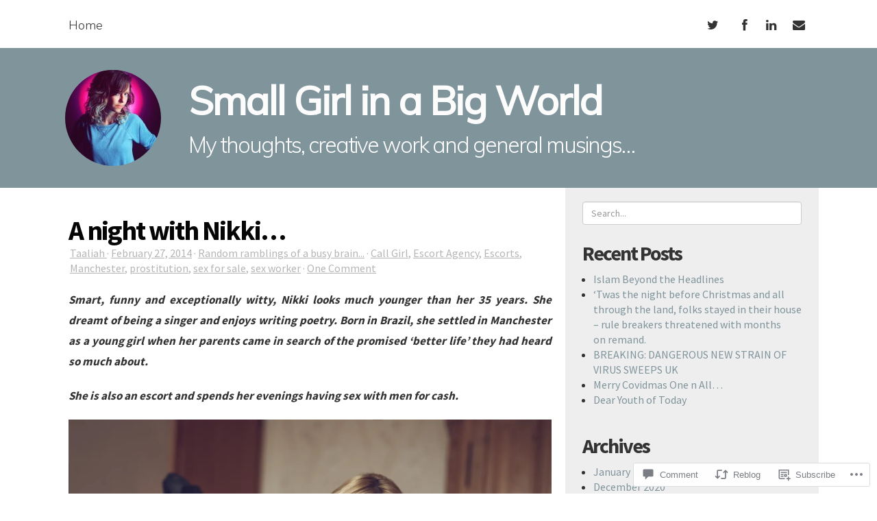

--- FILE ---
content_type: text/html; charset=UTF-8
request_url: https://taaliah76.com/2014/02/27/a-night-with-nikki/
body_size: 35252
content:
<!DOCTYPE html>
<html lang="en">
	<head>
		<meta charset="UTF-8">
		<meta name="viewport" content="width=device-width, initial-scale=1.0">
		<title>A night with Nikki… | Small Girl in a Big World</title>
		<link rel="profile" href="http://gmpg.org/xfn/11">
		<link rel="pingback" href="https://taaliah76.com/xmlrpc.php">
		<meta name='robots' content='max-image-preview:large' />

<!-- Async WordPress.com Remote Login -->
<script id="wpcom_remote_login_js">
var wpcom_remote_login_extra_auth = '';
function wpcom_remote_login_remove_dom_node_id( element_id ) {
	var dom_node = document.getElementById( element_id );
	if ( dom_node ) { dom_node.parentNode.removeChild( dom_node ); }
}
function wpcom_remote_login_remove_dom_node_classes( class_name ) {
	var dom_nodes = document.querySelectorAll( '.' + class_name );
	for ( var i = 0; i < dom_nodes.length; i++ ) {
		dom_nodes[ i ].parentNode.removeChild( dom_nodes[ i ] );
	}
}
function wpcom_remote_login_final_cleanup() {
	wpcom_remote_login_remove_dom_node_classes( "wpcom_remote_login_msg" );
	wpcom_remote_login_remove_dom_node_id( "wpcom_remote_login_key" );
	wpcom_remote_login_remove_dom_node_id( "wpcom_remote_login_validate" );
	wpcom_remote_login_remove_dom_node_id( "wpcom_remote_login_js" );
	wpcom_remote_login_remove_dom_node_id( "wpcom_request_access_iframe" );
	wpcom_remote_login_remove_dom_node_id( "wpcom_request_access_styles" );
}

// Watch for messages back from the remote login
window.addEventListener( "message", function( e ) {
	if ( e.origin === "https://r-login.wordpress.com" ) {
		var data = {};
		try {
			data = JSON.parse( e.data );
		} catch( e ) {
			wpcom_remote_login_final_cleanup();
			return;
		}

		if ( data.msg === 'LOGIN' ) {
			// Clean up the login check iframe
			wpcom_remote_login_remove_dom_node_id( "wpcom_remote_login_key" );

			var id_regex = new RegExp( /^[0-9]+$/ );
			var token_regex = new RegExp( /^.*|.*|.*$/ );
			if (
				token_regex.test( data.token )
				&& id_regex.test( data.wpcomid )
			) {
				// We have everything we need to ask for a login
				var script = document.createElement( "script" );
				script.setAttribute( "id", "wpcom_remote_login_validate" );
				script.src = '/remote-login.php?wpcom_remote_login=validate'
					+ '&wpcomid=' + data.wpcomid
					+ '&token=' + encodeURIComponent( data.token )
					+ '&host=' + window.location.protocol
					+ '//' + window.location.hostname
					+ '&postid=753'
					+ '&is_singular=1';
				document.body.appendChild( script );
			}

			return;
		}

		// Safari ITP, not logged in, so redirect
		if ( data.msg === 'LOGIN-REDIRECT' ) {
			window.location = 'https://wordpress.com/log-in?redirect_to=' + window.location.href;
			return;
		}

		// Safari ITP, storage access failed, remove the request
		if ( data.msg === 'LOGIN-REMOVE' ) {
			var css_zap = 'html { -webkit-transition: margin-top 1s; transition: margin-top 1s; } /* 9001 */ html { margin-top: 0 !important; } * html body { margin-top: 0 !important; } @media screen and ( max-width: 782px ) { html { margin-top: 0 !important; } * html body { margin-top: 0 !important; } }';
			var style_zap = document.createElement( 'style' );
			style_zap.type = 'text/css';
			style_zap.appendChild( document.createTextNode( css_zap ) );
			document.body.appendChild( style_zap );

			var e = document.getElementById( 'wpcom_request_access_iframe' );
			e.parentNode.removeChild( e );

			document.cookie = 'wordpress_com_login_access=denied; path=/; max-age=31536000';

			return;
		}

		// Safari ITP
		if ( data.msg === 'REQUEST_ACCESS' ) {
			console.log( 'request access: safari' );

			// Check ITP iframe enable/disable knob
			if ( wpcom_remote_login_extra_auth !== 'safari_itp_iframe' ) {
				return;
			}

			// If we are in a "private window" there is no ITP.
			var private_window = false;
			try {
				var opendb = window.openDatabase( null, null, null, null );
			} catch( e ) {
				private_window = true;
			}

			if ( private_window ) {
				console.log( 'private window' );
				return;
			}

			var iframe = document.createElement( 'iframe' );
			iframe.id = 'wpcom_request_access_iframe';
			iframe.setAttribute( 'scrolling', 'no' );
			iframe.setAttribute( 'sandbox', 'allow-storage-access-by-user-activation allow-scripts allow-same-origin allow-top-navigation-by-user-activation' );
			iframe.src = 'https://r-login.wordpress.com/remote-login.php?wpcom_remote_login=request_access&origin=' + encodeURIComponent( data.origin ) + '&wpcomid=' + encodeURIComponent( data.wpcomid );

			var css = 'html { -webkit-transition: margin-top 1s; transition: margin-top 1s; } /* 9001 */ html { margin-top: 46px !important; } * html body { margin-top: 46px !important; } @media screen and ( max-width: 660px ) { html { margin-top: 71px !important; } * html body { margin-top: 71px !important; } #wpcom_request_access_iframe { display: block; height: 71px !important; } } #wpcom_request_access_iframe { border: 0px; height: 46px; position: fixed; top: 0; left: 0; width: 100%; min-width: 100%; z-index: 99999; background: #23282d; } ';

			var style = document.createElement( 'style' );
			style.type = 'text/css';
			style.id = 'wpcom_request_access_styles';
			style.appendChild( document.createTextNode( css ) );
			document.body.appendChild( style );

			document.body.appendChild( iframe );
		}

		if ( data.msg === 'DONE' ) {
			wpcom_remote_login_final_cleanup();
		}
	}
}, false );

// Inject the remote login iframe after the page has had a chance to load
// more critical resources
window.addEventListener( "DOMContentLoaded", function( e ) {
	var iframe = document.createElement( "iframe" );
	iframe.style.display = "none";
	iframe.setAttribute( "scrolling", "no" );
	iframe.setAttribute( "id", "wpcom_remote_login_key" );
	iframe.src = "https://r-login.wordpress.com/remote-login.php"
		+ "?wpcom_remote_login=key"
		+ "&origin=aHR0cHM6Ly90YWFsaWFoNzYuY29t"
		+ "&wpcomid=24138591"
		+ "&time=" + Math.floor( Date.now() / 1000 );
	document.body.appendChild( iframe );
}, false );
</script>
<link rel='dns-prefetch' href='//s0.wp.com' />
<link rel='dns-prefetch' href='//widgets.wp.com' />
<link rel='dns-prefetch' href='//wordpress.com' />
<link rel='dns-prefetch' href='//fonts-api.wp.com' />
<link rel="alternate" type="application/rss+xml" title="Small Girl in a Big World &raquo; Feed" href="https://taaliah76.com/feed/" />
<link rel="alternate" type="application/rss+xml" title="Small Girl in a Big World &raquo; Comments Feed" href="https://taaliah76.com/comments/feed/" />
<link rel="alternate" type="application/rss+xml" title="Small Girl in a Big World &raquo; A night with&nbsp;Nikki… Comments Feed" href="https://taaliah76.com/2014/02/27/a-night-with-nikki/feed/" />
	<script type="text/javascript">
		/* <![CDATA[ */
		function addLoadEvent(func) {
			var oldonload = window.onload;
			if (typeof window.onload != 'function') {
				window.onload = func;
			} else {
				window.onload = function () {
					oldonload();
					func();
				}
			}
		}
		/* ]]> */
	</script>
	<link crossorigin='anonymous' rel='stylesheet' id='all-css-0-1' href='/_static/??-eJxtzEkKgDAQRNELGZs4EDfiWUJsxMzYHby+RARB3BQ8KD6cWZgUGSNDKCL7su2RwCJnbdxjCCnVWYtHggO9ZlxFTsQftYaogf+k3x2+4Vv1voRZqrHvpkHJwV5glDTa&cssminify=yes' type='text/css' media='all' />
<style id='wp-emoji-styles-inline-css'>

	img.wp-smiley, img.emoji {
		display: inline !important;
		border: none !important;
		box-shadow: none !important;
		height: 1em !important;
		width: 1em !important;
		margin: 0 0.07em !important;
		vertical-align: -0.1em !important;
		background: none !important;
		padding: 0 !important;
	}
/*# sourceURL=wp-emoji-styles-inline-css */
</style>
<link crossorigin='anonymous' rel='stylesheet' id='all-css-2-1' href='/wp-content/plugins/gutenberg-core/v22.2.0/build/styles/block-library/style.css?m=1764855221i&cssminify=yes' type='text/css' media='all' />
<style id='wp-block-library-inline-css'>
.has-text-align-justify {
	text-align:justify;
}
.has-text-align-justify{text-align:justify;}

/*# sourceURL=wp-block-library-inline-css */
</style><style id='global-styles-inline-css'>
:root{--wp--preset--aspect-ratio--square: 1;--wp--preset--aspect-ratio--4-3: 4/3;--wp--preset--aspect-ratio--3-4: 3/4;--wp--preset--aspect-ratio--3-2: 3/2;--wp--preset--aspect-ratio--2-3: 2/3;--wp--preset--aspect-ratio--16-9: 16/9;--wp--preset--aspect-ratio--9-16: 9/16;--wp--preset--color--black: #000000;--wp--preset--color--cyan-bluish-gray: #abb8c3;--wp--preset--color--white: #ffffff;--wp--preset--color--pale-pink: #f78da7;--wp--preset--color--vivid-red: #cf2e2e;--wp--preset--color--luminous-vivid-orange: #ff6900;--wp--preset--color--luminous-vivid-amber: #fcb900;--wp--preset--color--light-green-cyan: #7bdcb5;--wp--preset--color--vivid-green-cyan: #00d084;--wp--preset--color--pale-cyan-blue: #8ed1fc;--wp--preset--color--vivid-cyan-blue: #0693e3;--wp--preset--color--vivid-purple: #9b51e0;--wp--preset--gradient--vivid-cyan-blue-to-vivid-purple: linear-gradient(135deg,rgb(6,147,227) 0%,rgb(155,81,224) 100%);--wp--preset--gradient--light-green-cyan-to-vivid-green-cyan: linear-gradient(135deg,rgb(122,220,180) 0%,rgb(0,208,130) 100%);--wp--preset--gradient--luminous-vivid-amber-to-luminous-vivid-orange: linear-gradient(135deg,rgb(252,185,0) 0%,rgb(255,105,0) 100%);--wp--preset--gradient--luminous-vivid-orange-to-vivid-red: linear-gradient(135deg,rgb(255,105,0) 0%,rgb(207,46,46) 100%);--wp--preset--gradient--very-light-gray-to-cyan-bluish-gray: linear-gradient(135deg,rgb(238,238,238) 0%,rgb(169,184,195) 100%);--wp--preset--gradient--cool-to-warm-spectrum: linear-gradient(135deg,rgb(74,234,220) 0%,rgb(151,120,209) 20%,rgb(207,42,186) 40%,rgb(238,44,130) 60%,rgb(251,105,98) 80%,rgb(254,248,76) 100%);--wp--preset--gradient--blush-light-purple: linear-gradient(135deg,rgb(255,206,236) 0%,rgb(152,150,240) 100%);--wp--preset--gradient--blush-bordeaux: linear-gradient(135deg,rgb(254,205,165) 0%,rgb(254,45,45) 50%,rgb(107,0,62) 100%);--wp--preset--gradient--luminous-dusk: linear-gradient(135deg,rgb(255,203,112) 0%,rgb(199,81,192) 50%,rgb(65,88,208) 100%);--wp--preset--gradient--pale-ocean: linear-gradient(135deg,rgb(255,245,203) 0%,rgb(182,227,212) 50%,rgb(51,167,181) 100%);--wp--preset--gradient--electric-grass: linear-gradient(135deg,rgb(202,248,128) 0%,rgb(113,206,126) 100%);--wp--preset--gradient--midnight: linear-gradient(135deg,rgb(2,3,129) 0%,rgb(40,116,252) 100%);--wp--preset--font-size--small: 13px;--wp--preset--font-size--medium: 20px;--wp--preset--font-size--large: 36px;--wp--preset--font-size--x-large: 42px;--wp--preset--font-family--albert-sans: 'Albert Sans', sans-serif;--wp--preset--font-family--alegreya: Alegreya, serif;--wp--preset--font-family--arvo: Arvo, serif;--wp--preset--font-family--bodoni-moda: 'Bodoni Moda', serif;--wp--preset--font-family--bricolage-grotesque: 'Bricolage Grotesque', sans-serif;--wp--preset--font-family--cabin: Cabin, sans-serif;--wp--preset--font-family--chivo: Chivo, sans-serif;--wp--preset--font-family--commissioner: Commissioner, sans-serif;--wp--preset--font-family--cormorant: Cormorant, serif;--wp--preset--font-family--courier-prime: 'Courier Prime', monospace;--wp--preset--font-family--crimson-pro: 'Crimson Pro', serif;--wp--preset--font-family--dm-mono: 'DM Mono', monospace;--wp--preset--font-family--dm-sans: 'DM Sans', sans-serif;--wp--preset--font-family--dm-serif-display: 'DM Serif Display', serif;--wp--preset--font-family--domine: Domine, serif;--wp--preset--font-family--eb-garamond: 'EB Garamond', serif;--wp--preset--font-family--epilogue: Epilogue, sans-serif;--wp--preset--font-family--fahkwang: Fahkwang, sans-serif;--wp--preset--font-family--figtree: Figtree, sans-serif;--wp--preset--font-family--fira-sans: 'Fira Sans', sans-serif;--wp--preset--font-family--fjalla-one: 'Fjalla One', sans-serif;--wp--preset--font-family--fraunces: Fraunces, serif;--wp--preset--font-family--gabarito: Gabarito, system-ui;--wp--preset--font-family--ibm-plex-mono: 'IBM Plex Mono', monospace;--wp--preset--font-family--ibm-plex-sans: 'IBM Plex Sans', sans-serif;--wp--preset--font-family--ibarra-real-nova: 'Ibarra Real Nova', serif;--wp--preset--font-family--instrument-serif: 'Instrument Serif', serif;--wp--preset--font-family--inter: Inter, sans-serif;--wp--preset--font-family--josefin-sans: 'Josefin Sans', sans-serif;--wp--preset--font-family--jost: Jost, sans-serif;--wp--preset--font-family--libre-baskerville: 'Libre Baskerville', serif;--wp--preset--font-family--libre-franklin: 'Libre Franklin', sans-serif;--wp--preset--font-family--literata: Literata, serif;--wp--preset--font-family--lora: Lora, serif;--wp--preset--font-family--merriweather: Merriweather, serif;--wp--preset--font-family--montserrat: Montserrat, sans-serif;--wp--preset--font-family--newsreader: Newsreader, serif;--wp--preset--font-family--noto-sans-mono: 'Noto Sans Mono', sans-serif;--wp--preset--font-family--nunito: Nunito, sans-serif;--wp--preset--font-family--open-sans: 'Open Sans', sans-serif;--wp--preset--font-family--overpass: Overpass, sans-serif;--wp--preset--font-family--pt-serif: 'PT Serif', serif;--wp--preset--font-family--petrona: Petrona, serif;--wp--preset--font-family--piazzolla: Piazzolla, serif;--wp--preset--font-family--playfair-display: 'Playfair Display', serif;--wp--preset--font-family--plus-jakarta-sans: 'Plus Jakarta Sans', sans-serif;--wp--preset--font-family--poppins: Poppins, sans-serif;--wp--preset--font-family--raleway: Raleway, sans-serif;--wp--preset--font-family--roboto: Roboto, sans-serif;--wp--preset--font-family--roboto-slab: 'Roboto Slab', serif;--wp--preset--font-family--rubik: Rubik, sans-serif;--wp--preset--font-family--rufina: Rufina, serif;--wp--preset--font-family--sora: Sora, sans-serif;--wp--preset--font-family--source-sans-3: 'Source Sans 3', sans-serif;--wp--preset--font-family--source-serif-4: 'Source Serif 4', serif;--wp--preset--font-family--space-mono: 'Space Mono', monospace;--wp--preset--font-family--syne: Syne, sans-serif;--wp--preset--font-family--texturina: Texturina, serif;--wp--preset--font-family--urbanist: Urbanist, sans-serif;--wp--preset--font-family--work-sans: 'Work Sans', sans-serif;--wp--preset--spacing--20: 0.44rem;--wp--preset--spacing--30: 0.67rem;--wp--preset--spacing--40: 1rem;--wp--preset--spacing--50: 1.5rem;--wp--preset--spacing--60: 2.25rem;--wp--preset--spacing--70: 3.38rem;--wp--preset--spacing--80: 5.06rem;--wp--preset--shadow--natural: 6px 6px 9px rgba(0, 0, 0, 0.2);--wp--preset--shadow--deep: 12px 12px 50px rgba(0, 0, 0, 0.4);--wp--preset--shadow--sharp: 6px 6px 0px rgba(0, 0, 0, 0.2);--wp--preset--shadow--outlined: 6px 6px 0px -3px rgb(255, 255, 255), 6px 6px rgb(0, 0, 0);--wp--preset--shadow--crisp: 6px 6px 0px rgb(0, 0, 0);}:where(.is-layout-flex){gap: 0.5em;}:where(.is-layout-grid){gap: 0.5em;}body .is-layout-flex{display: flex;}.is-layout-flex{flex-wrap: wrap;align-items: center;}.is-layout-flex > :is(*, div){margin: 0;}body .is-layout-grid{display: grid;}.is-layout-grid > :is(*, div){margin: 0;}:where(.wp-block-columns.is-layout-flex){gap: 2em;}:where(.wp-block-columns.is-layout-grid){gap: 2em;}:where(.wp-block-post-template.is-layout-flex){gap: 1.25em;}:where(.wp-block-post-template.is-layout-grid){gap: 1.25em;}.has-black-color{color: var(--wp--preset--color--black) !important;}.has-cyan-bluish-gray-color{color: var(--wp--preset--color--cyan-bluish-gray) !important;}.has-white-color{color: var(--wp--preset--color--white) !important;}.has-pale-pink-color{color: var(--wp--preset--color--pale-pink) !important;}.has-vivid-red-color{color: var(--wp--preset--color--vivid-red) !important;}.has-luminous-vivid-orange-color{color: var(--wp--preset--color--luminous-vivid-orange) !important;}.has-luminous-vivid-amber-color{color: var(--wp--preset--color--luminous-vivid-amber) !important;}.has-light-green-cyan-color{color: var(--wp--preset--color--light-green-cyan) !important;}.has-vivid-green-cyan-color{color: var(--wp--preset--color--vivid-green-cyan) !important;}.has-pale-cyan-blue-color{color: var(--wp--preset--color--pale-cyan-blue) !important;}.has-vivid-cyan-blue-color{color: var(--wp--preset--color--vivid-cyan-blue) !important;}.has-vivid-purple-color{color: var(--wp--preset--color--vivid-purple) !important;}.has-black-background-color{background-color: var(--wp--preset--color--black) !important;}.has-cyan-bluish-gray-background-color{background-color: var(--wp--preset--color--cyan-bluish-gray) !important;}.has-white-background-color{background-color: var(--wp--preset--color--white) !important;}.has-pale-pink-background-color{background-color: var(--wp--preset--color--pale-pink) !important;}.has-vivid-red-background-color{background-color: var(--wp--preset--color--vivid-red) !important;}.has-luminous-vivid-orange-background-color{background-color: var(--wp--preset--color--luminous-vivid-orange) !important;}.has-luminous-vivid-amber-background-color{background-color: var(--wp--preset--color--luminous-vivid-amber) !important;}.has-light-green-cyan-background-color{background-color: var(--wp--preset--color--light-green-cyan) !important;}.has-vivid-green-cyan-background-color{background-color: var(--wp--preset--color--vivid-green-cyan) !important;}.has-pale-cyan-blue-background-color{background-color: var(--wp--preset--color--pale-cyan-blue) !important;}.has-vivid-cyan-blue-background-color{background-color: var(--wp--preset--color--vivid-cyan-blue) !important;}.has-vivid-purple-background-color{background-color: var(--wp--preset--color--vivid-purple) !important;}.has-black-border-color{border-color: var(--wp--preset--color--black) !important;}.has-cyan-bluish-gray-border-color{border-color: var(--wp--preset--color--cyan-bluish-gray) !important;}.has-white-border-color{border-color: var(--wp--preset--color--white) !important;}.has-pale-pink-border-color{border-color: var(--wp--preset--color--pale-pink) !important;}.has-vivid-red-border-color{border-color: var(--wp--preset--color--vivid-red) !important;}.has-luminous-vivid-orange-border-color{border-color: var(--wp--preset--color--luminous-vivid-orange) !important;}.has-luminous-vivid-amber-border-color{border-color: var(--wp--preset--color--luminous-vivid-amber) !important;}.has-light-green-cyan-border-color{border-color: var(--wp--preset--color--light-green-cyan) !important;}.has-vivid-green-cyan-border-color{border-color: var(--wp--preset--color--vivid-green-cyan) !important;}.has-pale-cyan-blue-border-color{border-color: var(--wp--preset--color--pale-cyan-blue) !important;}.has-vivid-cyan-blue-border-color{border-color: var(--wp--preset--color--vivid-cyan-blue) !important;}.has-vivid-purple-border-color{border-color: var(--wp--preset--color--vivid-purple) !important;}.has-vivid-cyan-blue-to-vivid-purple-gradient-background{background: var(--wp--preset--gradient--vivid-cyan-blue-to-vivid-purple) !important;}.has-light-green-cyan-to-vivid-green-cyan-gradient-background{background: var(--wp--preset--gradient--light-green-cyan-to-vivid-green-cyan) !important;}.has-luminous-vivid-amber-to-luminous-vivid-orange-gradient-background{background: var(--wp--preset--gradient--luminous-vivid-amber-to-luminous-vivid-orange) !important;}.has-luminous-vivid-orange-to-vivid-red-gradient-background{background: var(--wp--preset--gradient--luminous-vivid-orange-to-vivid-red) !important;}.has-very-light-gray-to-cyan-bluish-gray-gradient-background{background: var(--wp--preset--gradient--very-light-gray-to-cyan-bluish-gray) !important;}.has-cool-to-warm-spectrum-gradient-background{background: var(--wp--preset--gradient--cool-to-warm-spectrum) !important;}.has-blush-light-purple-gradient-background{background: var(--wp--preset--gradient--blush-light-purple) !important;}.has-blush-bordeaux-gradient-background{background: var(--wp--preset--gradient--blush-bordeaux) !important;}.has-luminous-dusk-gradient-background{background: var(--wp--preset--gradient--luminous-dusk) !important;}.has-pale-ocean-gradient-background{background: var(--wp--preset--gradient--pale-ocean) !important;}.has-electric-grass-gradient-background{background: var(--wp--preset--gradient--electric-grass) !important;}.has-midnight-gradient-background{background: var(--wp--preset--gradient--midnight) !important;}.has-small-font-size{font-size: var(--wp--preset--font-size--small) !important;}.has-medium-font-size{font-size: var(--wp--preset--font-size--medium) !important;}.has-large-font-size{font-size: var(--wp--preset--font-size--large) !important;}.has-x-large-font-size{font-size: var(--wp--preset--font-size--x-large) !important;}.has-albert-sans-font-family{font-family: var(--wp--preset--font-family--albert-sans) !important;}.has-alegreya-font-family{font-family: var(--wp--preset--font-family--alegreya) !important;}.has-arvo-font-family{font-family: var(--wp--preset--font-family--arvo) !important;}.has-bodoni-moda-font-family{font-family: var(--wp--preset--font-family--bodoni-moda) !important;}.has-bricolage-grotesque-font-family{font-family: var(--wp--preset--font-family--bricolage-grotesque) !important;}.has-cabin-font-family{font-family: var(--wp--preset--font-family--cabin) !important;}.has-chivo-font-family{font-family: var(--wp--preset--font-family--chivo) !important;}.has-commissioner-font-family{font-family: var(--wp--preset--font-family--commissioner) !important;}.has-cormorant-font-family{font-family: var(--wp--preset--font-family--cormorant) !important;}.has-courier-prime-font-family{font-family: var(--wp--preset--font-family--courier-prime) !important;}.has-crimson-pro-font-family{font-family: var(--wp--preset--font-family--crimson-pro) !important;}.has-dm-mono-font-family{font-family: var(--wp--preset--font-family--dm-mono) !important;}.has-dm-sans-font-family{font-family: var(--wp--preset--font-family--dm-sans) !important;}.has-dm-serif-display-font-family{font-family: var(--wp--preset--font-family--dm-serif-display) !important;}.has-domine-font-family{font-family: var(--wp--preset--font-family--domine) !important;}.has-eb-garamond-font-family{font-family: var(--wp--preset--font-family--eb-garamond) !important;}.has-epilogue-font-family{font-family: var(--wp--preset--font-family--epilogue) !important;}.has-fahkwang-font-family{font-family: var(--wp--preset--font-family--fahkwang) !important;}.has-figtree-font-family{font-family: var(--wp--preset--font-family--figtree) !important;}.has-fira-sans-font-family{font-family: var(--wp--preset--font-family--fira-sans) !important;}.has-fjalla-one-font-family{font-family: var(--wp--preset--font-family--fjalla-one) !important;}.has-fraunces-font-family{font-family: var(--wp--preset--font-family--fraunces) !important;}.has-gabarito-font-family{font-family: var(--wp--preset--font-family--gabarito) !important;}.has-ibm-plex-mono-font-family{font-family: var(--wp--preset--font-family--ibm-plex-mono) !important;}.has-ibm-plex-sans-font-family{font-family: var(--wp--preset--font-family--ibm-plex-sans) !important;}.has-ibarra-real-nova-font-family{font-family: var(--wp--preset--font-family--ibarra-real-nova) !important;}.has-instrument-serif-font-family{font-family: var(--wp--preset--font-family--instrument-serif) !important;}.has-inter-font-family{font-family: var(--wp--preset--font-family--inter) !important;}.has-josefin-sans-font-family{font-family: var(--wp--preset--font-family--josefin-sans) !important;}.has-jost-font-family{font-family: var(--wp--preset--font-family--jost) !important;}.has-libre-baskerville-font-family{font-family: var(--wp--preset--font-family--libre-baskerville) !important;}.has-libre-franklin-font-family{font-family: var(--wp--preset--font-family--libre-franklin) !important;}.has-literata-font-family{font-family: var(--wp--preset--font-family--literata) !important;}.has-lora-font-family{font-family: var(--wp--preset--font-family--lora) !important;}.has-merriweather-font-family{font-family: var(--wp--preset--font-family--merriweather) !important;}.has-montserrat-font-family{font-family: var(--wp--preset--font-family--montserrat) !important;}.has-newsreader-font-family{font-family: var(--wp--preset--font-family--newsreader) !important;}.has-noto-sans-mono-font-family{font-family: var(--wp--preset--font-family--noto-sans-mono) !important;}.has-nunito-font-family{font-family: var(--wp--preset--font-family--nunito) !important;}.has-open-sans-font-family{font-family: var(--wp--preset--font-family--open-sans) !important;}.has-overpass-font-family{font-family: var(--wp--preset--font-family--overpass) !important;}.has-pt-serif-font-family{font-family: var(--wp--preset--font-family--pt-serif) !important;}.has-petrona-font-family{font-family: var(--wp--preset--font-family--petrona) !important;}.has-piazzolla-font-family{font-family: var(--wp--preset--font-family--piazzolla) !important;}.has-playfair-display-font-family{font-family: var(--wp--preset--font-family--playfair-display) !important;}.has-plus-jakarta-sans-font-family{font-family: var(--wp--preset--font-family--plus-jakarta-sans) !important;}.has-poppins-font-family{font-family: var(--wp--preset--font-family--poppins) !important;}.has-raleway-font-family{font-family: var(--wp--preset--font-family--raleway) !important;}.has-roboto-font-family{font-family: var(--wp--preset--font-family--roboto) !important;}.has-roboto-slab-font-family{font-family: var(--wp--preset--font-family--roboto-slab) !important;}.has-rubik-font-family{font-family: var(--wp--preset--font-family--rubik) !important;}.has-rufina-font-family{font-family: var(--wp--preset--font-family--rufina) !important;}.has-sora-font-family{font-family: var(--wp--preset--font-family--sora) !important;}.has-source-sans-3-font-family{font-family: var(--wp--preset--font-family--source-sans-3) !important;}.has-source-serif-4-font-family{font-family: var(--wp--preset--font-family--source-serif-4) !important;}.has-space-mono-font-family{font-family: var(--wp--preset--font-family--space-mono) !important;}.has-syne-font-family{font-family: var(--wp--preset--font-family--syne) !important;}.has-texturina-font-family{font-family: var(--wp--preset--font-family--texturina) !important;}.has-urbanist-font-family{font-family: var(--wp--preset--font-family--urbanist) !important;}.has-work-sans-font-family{font-family: var(--wp--preset--font-family--work-sans) !important;}
/*# sourceURL=global-styles-inline-css */
</style>

<style id='classic-theme-styles-inline-css'>
/*! This file is auto-generated */
.wp-block-button__link{color:#fff;background-color:#32373c;border-radius:9999px;box-shadow:none;text-decoration:none;padding:calc(.667em + 2px) calc(1.333em + 2px);font-size:1.125em}.wp-block-file__button{background:#32373c;color:#fff;text-decoration:none}
/*# sourceURL=/wp-includes/css/classic-themes.min.css */
</style>
<link crossorigin='anonymous' rel='stylesheet' id='all-css-4-1' href='/_static/??-eJx9jskOwjAMRH+IYPblgPgUlMWClDqJYqf9fVxVXABxseSZefbAWIzPSTAJUDOlb/eYGHyuqDoVK6AJwhAt9kgaW3rmBfzGxqKMca5UZDY6KTYy8lCQ/3EdSrH+aVSaT8wGUM7pbd4GTCFXsE0yWZHovzDg6sG12AcYsDp9reLUmT/3qcyVLuvj4bRd7fbnTfcCmvdj7g==&cssminify=yes' type='text/css' media='all' />
<link rel='stylesheet' id='verbum-gutenberg-css-css' href='https://widgets.wp.com/verbum-block-editor/block-editor.css?ver=1738686361' media='all' />
<link crossorigin='anonymous' rel='stylesheet' id='all-css-6-1' href='/_static/??-eJyVjEEOAjEIAD9kJRs12oPxLd0NKlpKU2g2+3tRE2O8eYOBGZhrmKQYFgPuoeZ+oaIwCbOjkOmOvukPWTtZAUERI7f1M7wPX027InuhNmTqDJwWbK9ephFGEVNrqf6nnf0ppBlVGJ/miY/D7rAftjHGze0B2lNOCQ==&cssminify=yes' type='text/css' media='all' />
<link rel='stylesheet' id='mayer-nunito-css' href='https://fonts-api.wp.com/css?family=Nunito%3A100%2C300%2C400%2C700%2C400italic%2C700italic%2C900&#038;subset=latin%2Clatin-ext&#038;ver=1.10.0' media='all' />
<link rel='stylesheet' id='mayer-muli-css' href='https://fonts-api.wp.com/css?family=Muli%3A300%2C400&#038;subset=latin%2Clatin-ext&#038;ver=1.10.0' media='all' />
<link rel='stylesheet' id='mayer-source-sans-pro-css' href='https://fonts-api.wp.com/css?family=Source+Sans+Pro%3A400%2C600%2C700%2C900&#038;subset=latin%2Clatin-ext&#038;ver=1.10.0' media='all' />
<link crossorigin='anonymous' rel='stylesheet' id='all-css-12-1' href='/_static/??-eJx9jdEKwjAMAH/IGoYO7cPwW2zJXEfSlCZx7O/dk/jk48FxB1sLWaphNbAFGRVaRy7OwM8dO6jthOeseoIflT008lepCupJcy/Nihw0C5Fs//xF3thD8pTomH3zD56G8X4brjHGy/oBLs04Ow==&cssminify=yes' type='text/css' media='all' />
<style id='jetpack_facebook_likebox-inline-css'>
.widget_facebook_likebox {
	overflow: hidden;
}

/*# sourceURL=/wp-content/mu-plugins/jetpack-plugin/moon/modules/widgets/facebook-likebox/style.css */
</style>
<link crossorigin='anonymous' rel='stylesheet' id='all-css-14-1' href='/_static/??-eJzTLy/QTc7PK0nNK9HPLdUtyClNz8wr1i9KTcrJTwcy0/WTi5G5ekCujj52Temp+bo5+cmJJZn5eSgc3bScxMwikFb7XFtDE1NLExMLc0OTLACohS2q&cssminify=yes' type='text/css' media='all' />
<style id='jetpack-global-styles-frontend-style-inline-css'>
:root { --font-headings: unset; --font-base: unset; --font-headings-default: -apple-system,BlinkMacSystemFont,"Segoe UI",Roboto,Oxygen-Sans,Ubuntu,Cantarell,"Helvetica Neue",sans-serif; --font-base-default: -apple-system,BlinkMacSystemFont,"Segoe UI",Roboto,Oxygen-Sans,Ubuntu,Cantarell,"Helvetica Neue",sans-serif;}
/*# sourceURL=jetpack-global-styles-frontend-style-inline-css */
</style>
<link crossorigin='anonymous' rel='stylesheet' id='all-css-16-1' href='/_static/??-eJyNjtEKwjAMRX/IGKaV+SJ+inRt7TLTZiwdw793k72oIHsJ90BybnDqwUkuIRdMI/Q8RsqKXSi9dY+VMYksw48cFLW1Q/DW++c7Uo57p7rD7aYbZYcqjiwDSxT9gB9baUOae1uDkaWx/K9uIh9DUZxX1gxxIA82e2DSsuW2md9QILgLs0xfuAiu6VLVp+PhbOrKdC9/Ong1&cssminify=yes' type='text/css' media='all' />
<script type="text/javascript" id="jetpack_related-posts-js-extra">
/* <![CDATA[ */
var related_posts_js_options = {"post_heading":"h4"};
//# sourceURL=jetpack_related-posts-js-extra
/* ]]> */
</script>
<script type="text/javascript" id="wpcom-actionbar-placeholder-js-extra">
/* <![CDATA[ */
var actionbardata = {"siteID":"24138591","postID":"753","siteURL":"https://taaliah76.com","xhrURL":"https://taaliah76.com/wp-admin/admin-ajax.php","nonce":"b9a2150171","isLoggedIn":"","statusMessage":"","subsEmailDefault":"instantly","proxyScriptUrl":"https://s0.wp.com/wp-content/js/wpcom-proxy-request.js?m=1513050504i&amp;ver=20211021","shortlink":"https://wp.me/p1Dhy7-c9","i18n":{"followedText":"New posts from this site will now appear in your \u003Ca href=\"https://wordpress.com/reader\"\u003EReader\u003C/a\u003E","foldBar":"Collapse this bar","unfoldBar":"Expand this bar","shortLinkCopied":"Shortlink copied to clipboard."}};
//# sourceURL=wpcom-actionbar-placeholder-js-extra
/* ]]> */
</script>
<script type="text/javascript" id="jetpack-mu-wpcom-settings-js-before">
/* <![CDATA[ */
var JETPACK_MU_WPCOM_SETTINGS = {"assetsUrl":"https://s0.wp.com/wp-content/mu-plugins/jetpack-mu-wpcom-plugin/moon/jetpack_vendor/automattic/jetpack-mu-wpcom/src/build/"};
//# sourceURL=jetpack-mu-wpcom-settings-js-before
/* ]]> */
</script>
<script crossorigin='anonymous' type='text/javascript'  src='/_static/??-eJyVkdFOwzAMRX+IzGNS2RPiU1DSeJ1DnITYaenf044hFQRoPCW27z3XSmAqps9JMSlwMyW2gZJAQC22f7nWwDkneKbUg2sUPVSMVtGbkkXla7VjSrsgd7ABh0UT1ZSa3+bP2QKLzaOsw/DasM7XYwv4VWSYhrqE/pSmZ+TFUioyNQa2M9YVEMmBy1lFqy3/MZ1IR/JyqyXZkQarlG/e7NL/Lt78hjQnfaWyMgVOOcY8/SGfyA+ol0f7uBrXuJiRcHU98eP9sev2+4fDoQvvVh3AYA=='></script>
<script type="text/javascript" id="rlt-proxy-js-after">
/* <![CDATA[ */
	rltInitialize( {"token":null,"iframeOrigins":["https:\/\/widgets.wp.com"]} );
//# sourceURL=rlt-proxy-js-after
/* ]]> */
</script>
<link rel="EditURI" type="application/rsd+xml" title="RSD" href="https://taaliah76.wordpress.com/xmlrpc.php?rsd" />
<meta name="generator" content="WordPress.com" />
<link rel="canonical" href="https://taaliah76.com/2014/02/27/a-night-with-nikki/" />
<link rel='shortlink' href='https://wp.me/p1Dhy7-c9' />
<link rel="alternate" type="application/json+oembed" href="https://public-api.wordpress.com/oembed/?format=json&amp;url=https%3A%2F%2Ftaaliah76.com%2F2014%2F02%2F27%2Fa-night-with-nikki%2F&amp;for=wpcom-auto-discovery" /><link rel="alternate" type="application/xml+oembed" href="https://public-api.wordpress.com/oembed/?format=xml&amp;url=https%3A%2F%2Ftaaliah76.com%2F2014%2F02%2F27%2Fa-night-with-nikki%2F&amp;for=wpcom-auto-discovery" />
<!-- Jetpack Open Graph Tags -->
<meta property="og:type" content="article" />
<meta property="og:title" content="A night with Nikki…" />
<meta property="og:url" content="https://taaliah76.com/2014/02/27/a-night-with-nikki/" />
<meta property="og:description" content="Smart, funny and exceptionally witty, Nikki looks much younger than her 35 years. She dreamt of being a singer and enjoys writing poetry. Born in Brazil, she settled in Manchester as a young girl w…" />
<meta property="article:published_time" content="2014-02-27T17:01:51+00:00" />
<meta property="article:modified_time" content="2017-01-17T22:45:46+00:00" />
<meta property="og:site_name" content="Small Girl in a Big World" />
<meta property="og:image" content="https://i0.wp.com/taaliah76.com/wp-content/uploads/2014/02/nikki-2.jpg?fit=1200%2C1200&#038;ssl=1" />
<meta property="og:image:width" content="1200" />
<meta property="og:image:height" content="1200" />
<meta property="og:image:alt" content="" />
<meta property="og:locale" content="en_US" />
<meta property="article:publisher" content="https://www.facebook.com/WordPresscom" />
<meta name="twitter:creator" content="@Taaliah76" />
<meta name="twitter:site" content="@Taaliah76" />
<meta name="twitter:text:title" content="A night with&nbsp;Nikki…" />
<meta name="twitter:image" content="https://i0.wp.com/taaliah76.com/wp-content/uploads/2014/02/nikki-2.jpg?fit=1200%2C1200&#038;ssl=1&#038;w=640" />
<meta name="twitter:card" content="summary_large_image" />

<!-- End Jetpack Open Graph Tags -->
<link rel="shortcut icon" type="image/x-icon" href="https://secure.gravatar.com/blavatar/e5a5cea8995ebd88e233ae5e9027afaac7fab013bb5a0ff5dd45443e554b8b79?s=32" sizes="16x16" />
<link rel="icon" type="image/x-icon" href="https://secure.gravatar.com/blavatar/e5a5cea8995ebd88e233ae5e9027afaac7fab013bb5a0ff5dd45443e554b8b79?s=32" sizes="16x16" />
<link rel="apple-touch-icon" href="https://secure.gravatar.com/blavatar/e5a5cea8995ebd88e233ae5e9027afaac7fab013bb5a0ff5dd45443e554b8b79?s=114" />
<link rel='openid.server' href='https://taaliah76.com/?openidserver=1' />
<link rel='openid.delegate' href='https://taaliah76.com/' />
<link rel="search" type="application/opensearchdescription+xml" href="https://taaliah76.com/osd.xml" title="Small Girl in a Big World" />
<link rel="search" type="application/opensearchdescription+xml" href="https://s1.wp.com/opensearch.xml" title="WordPress.com" />
		<style type="text/css">
			.recentcomments a {
				display: inline !important;
				padding: 0 !important;
				margin: 0 !important;
			}

			table.recentcommentsavatartop img.avatar, table.recentcommentsavatarend img.avatar {
				border: 0px;
				margin: 0;
			}

			table.recentcommentsavatartop a, table.recentcommentsavatarend a {
				border: 0px !important;
				background-color: transparent !important;
			}

			td.recentcommentsavatarend, td.recentcommentsavatartop {
				padding: 0px 0px 1px 0px;
				margin: 0px;
			}

			td.recentcommentstextend {
				border: none !important;
				padding: 0px 0px 2px 10px;
			}

			.rtl td.recentcommentstextend {
				padding: 0px 10px 2px 0px;
			}

			td.recentcommentstexttop {
				border: none;
				padding: 0px 0px 0px 10px;
			}

			.rtl td.recentcommentstexttop {
				padding: 0px 10px 0px 0px;
			}
		</style>
		<style>
.milestone-widget {
	--milestone-text-color: #383838;
	--milestone-bg-color: #ffffff;
	--milestone-border-color:#f2f2f2;
}
</style>
		<meta name="description" content="Smart, funny and exceptionally witty, Nikki looks much younger than her 35 years. She dreamt of being a singer and enjoys writing poetry. Born in Brazil, she settled in Manchester as a young girl when her parents came in search of the promised ‘better life’ they had heard so much about. She is also an&hellip;" />
	<link crossorigin='anonymous' rel='stylesheet' id='all-css-0-3' href='/_static/??-eJydjt0OgjAMhV9IaJAo8cL4KAa6hhS2dlm38Ppi8CfeqXf9ek6+HFhihSqZJEMoVfRlZDGYKMce5wdDUBW4siAMXnE2sIUjpRrNdvC9IagrngywT1qM/Kv0fPwq3CYV9g6sDIaJY2Zdyx9UB5Z/py7sRsoGgVfKKvS+qi27my/h3HSH9tQd22Y/3QDXUIEf&cssminify=yes' type='text/css' media='all' />
</head>

	<body class="wp-singular post-template-default single single-post postid-753 single-format-standard wp-theme-premiummayer customizer-styles-applied jetpack-reblog-enabled">

		
		<div id="top-navigation-wrapper">
			<div class="container navigation">
				<div class="col-lg-8 col-md-8">
					<button class="navbar-toggle" type="button" data-toggle="collapse" data-target=".bs-navbar-collapse">
						<span class="sr-only">Toggle Navigation</span>
						<span class="icon-bar"></span>
						<span class="icon-bar"></span>
						<span class="icon-bar"></span>
					</button><!-- .navbar-toggle -->
					<nav class="collapse navbar-collapse bs-navbar-collapse" role="navigation">
	<ul id="mayer-default-menu" class="nav nav-pills"><li class=" menu-item menu-item-type-post_type menu-item-object-page"><a href="https://taaliah76.com" title="Home">Home</a></li></ul></nav><!-- #navigation -->				</div><!-- .col-lg-12 -->
				<div class="col-lg-4 col-md-4 hidden-sm hidden-xs pull-right">
					<div class="container pull-right">
						<ul id="social-icons" class="list-inline nav nav-pills pull-right">

		<li id="twitter" class="">
		<a href="http://twitter.com/taaliah76/" title="Twitter">
			<i class="fa fa-twitter fa-stack-1x"></i>
		</a>
	</li><!-- #twitter -->

		<li id="facebook" class="">
		<a href="https://www.facebook.com/salewestvoice" title="Facebook">
			<i class="fa fa-facebook fa-stack-1x"></i>
		</a>
	</li><!-- #facebook -->

		<li id="pinterest" class="hidden">
		<a href="" title="Pinterest">
			<i class="fa fa-pinterest fa-stack-1x"></i>
		</a>
	</li><!-- #google-plus -->

		<li id="google-plus" class="hidden">
		<a href="?rel=author" title="Google Plus">
			<i class="fa fa-google-plus fa-stack-1x"></i>
		</a>
	</li><!-- #google-plus -->

		<li id="linkedin" class="">
		<a href="https://www.linkedin.com/profile/view?id=114513690&#038;trk=nav_responsive_tab_profile" title="LinkedIn">
			<i class="fa fa-linkedin fa-stack-1x"></i>
		</a>
	</li><!-- #linkedin -->

		<li id="email-address" class="">
					<a href="mailto:taaliah@hotmail.co.uk" title="Email">
				<i class="fa fa-envelope fa-stack-1x"></i>
			</a>
			</li><!-- #email-address -->

</ul><!-- #social-icons -->					</div><!-- .container -->
				</div><!-- .col-lg-3 -->
			</div><!-- .navigation -->
		</div><!-- /#top-navigation-wrapper -->

		<header id="masthead" role="banner">
			<div class="container">
									<div id="avatar" class="col-lg-2 col-md-2 col-sm-12 col-xs-12 ">
	<a href="https://taaliah76.com" title="Small Girl in a Big World">
		<img src="https://secure.gravatar.com/avatar/4d975a14456fb01f6aa6aadfb38eec2f/?s=140&d=identicon" alt="Small Girl in a Big World" height="140" width="140" />	</a>
</div><!-- #avatar -->					<div id="title" class="col-lg-10 col-md-10 col-sm-12">

	
		<a href="https://taaliah76.com">
			<p id="site-title">Small Girl in a Big World</p>
		</a>

	
</div><!-- #title -->
<div id="description" class="col-lg-10 col-md-10 col-sm-12">
	<p id="site-description">My thoughts, creative work and general musings&#8230;</p>
</div><!-- #description -->							</div><!-- .container -->
		</header><!-- #masthead -->
	<div id="primary-wrapper">
		<div id="primary" class="container">

			
			<main id="main" class="site-main col-lg-8 col-md-8" role="main">

				
														<div class="post-753 post type-post status-publish format-standard hentry category-random-ramblings-of-a-busy-brain tag-call-girl tag-escort-agency tag-escorts tag-manchester tag-prostitution tag-sex-for-sale tag-sex-worker single-post">

						<h1 class="post-title entry-title">
							A night with&nbsp;Nikki…						</h1><!-- .post-title -->

						
<p class="post-meta">

	<span class="post-author-meta">
		<a href="https://taaliah76.com/author/taaliah76/" class="post-author" rel="author">
			Taaliah		</a>
	</span><!-- .post-author-meta -->

	<span class="post-updated-meta">
		&middot;
		<a href="https://taaliah76.com/2014/02/27/a-night-with-nikki/" class="updated">February 27, 2014</a>
	</span><!-- .updated-meta -->

	
		<span class="post-category-meta">
			&middot;
			<a href="https://taaliah76.com/category/random-ramblings-of-a-busy-brain/" rel="category tag">Random ramblings of a busy brain...</a>		</span><!-- .category-meta -->

					<span class="post-tag-meta">
				&middot;
				<a href="https://taaliah76.com/tag/call-girl/" rel="tag">Call Girl</a>, <a href="https://taaliah76.com/tag/escort-agency/" rel="tag">Escort Agency</a>, <a href="https://taaliah76.com/tag/escorts/" rel="tag">Escorts</a>, <a href="https://taaliah76.com/tag/manchester/" rel="tag">Manchester</a>, <a href="https://taaliah76.com/tag/prostitution/" rel="tag">prostitution</a>, <a href="https://taaliah76.com/tag/sex-for-sale/" rel="tag">sex for sale</a>, <a href="https://taaliah76.com/tag/sex-worker/" rel="tag">sex worker</a>			</span><!-- tag-meta -->
		
					<span class="post-comment-link-meta">
				&middot;
				<a href="https://taaliah76.com/2014/02/27/a-night-with-nikki/#comments">
					One Comment				</a>
			</span><!-- .comment-link-meta -->
		
		
	
</p><!-- .post-meta -->
						<div class="post-content">
							<p><em><strong>Smart, funny and exceptionally witty, Nikki looks much younger than her 35 years. She dreamt of being a singer and enjoys writing poetry. Born in Brazil, she settled in Manchester as a young girl when her parents came in search of the promised ‘better life’ they had heard so much about.</strong></em></p>
<p><em><strong>She is also an escort and spends her evenings having sex with men for cash.</strong></em></p>
<p><img data-attachment-id="2481" data-permalink="https://taaliah76.com/2014/02/27/a-night-with-nikki/nikki/" data-orig-file="https://taaliah76.com/wp-content/uploads/2014/02/nikki.jpg" data-orig-size="5472,3648" data-comments-opened="1" data-image-meta="{&quot;aperture&quot;:&quot;0&quot;,&quot;credit&quot;:&quot;&quot;,&quot;camera&quot;:&quot;&quot;,&quot;caption&quot;:&quot;&quot;,&quot;created_timestamp&quot;:&quot;0&quot;,&quot;copyright&quot;:&quot;&quot;,&quot;focal_length&quot;:&quot;0&quot;,&quot;iso&quot;:&quot;0&quot;,&quot;shutter_speed&quot;:&quot;0&quot;,&quot;title&quot;:&quot;&quot;,&quot;orientation&quot;:&quot;0&quot;}" data-image-title="nikki" data-image-description="" data-image-caption="" data-medium-file="https://taaliah76.com/wp-content/uploads/2014/02/nikki.jpg?w=300" data-large-file="https://taaliah76.com/wp-content/uploads/2014/02/nikki.jpg?w=740" class="alignnone size-full wp-image-2481" src="https://taaliah76.com/wp-content/uploads/2014/02/nikki.jpg?w=740" alt="nikki"   srcset="https://taaliah76.com/wp-content/uploads/2014/02/nikki.jpg 5472w, https://taaliah76.com/wp-content/uploads/2014/02/nikki.jpg?w=150&amp;h=100 150w, https://taaliah76.com/wp-content/uploads/2014/02/nikki.jpg?w=300&amp;h=200 300w, https://taaliah76.com/wp-content/uploads/2014/02/nikki.jpg?w=768&amp;h=512 768w, https://taaliah76.com/wp-content/uploads/2014/02/nikki.jpg?w=1024&amp;h=683 1024w, https://taaliah76.com/wp-content/uploads/2014/02/nikki.jpg?w=1440&amp;h=960 1440w" sizes="(max-width: 5472px) 100vw, 5472px" /></p>
<p>&nbsp;</p>
<p>&nbsp;</p>
<p>Far from the preconceived ‘victim’ or ‘down on her luck’ addict that springs to mind, Nikki is the epitome of class and sophistication. Long, lustrous hair swept back off her face and smooth, clear skin, she has a figure that makes women envious while bringing grown men to their knees. It’s hard to ignore the lustful glances she&#8217;s attracting as we chat over a glass of wine in a busy Manchester bar.</p>
<p>With so much in the news recently about the rise of girls forced into prostitution, Nikki is eager to lift the lid on the other side of this often-misunderstood profession – where, for some, selling sex is a choice and not a necessity.</p>
<p>“I sell sex because the money is good, the hours are flexible and to be honest, I’m really good at it. I made the choice to become an escort and I’ve never really looked back, finally I can support myself and have a pretty decent standard of living at the same time.”</p>
<p>Married for a number of years, Nikki says she was ‘happy with her lot’ and looking forward to possibly having children one day, until her husband had an affair, eventually leaving her for a much younger woman he had allegedly met at work.</p>
<p>“It knocked my confidence hard when he left because I never saw it coming. He just went to work one day and never came home.”</p>
<p>“I was enrolled on a book keeping course at college and wanted to become an accountant but, after he left, I just couldn’t find work and things began to fall apart. That’s when I made the decision to do what I know best. Sex was never an issue when I was married, in fact the thought of being paid for my time felt rather empowering.”</p>
<p>Nikki says it was incredibly easy to get into escorting, after finding an advert in the local paper; she called an agency, spoke to the madam and was invited to the ‘office’ for an interview the same day. <img data-attachment-id="755" data-permalink="https://taaliah76.com/2014/02/27/a-night-with-nikki/images-4-2/" data-orig-file="https://taaliah76.com/wp-content/uploads/2014/02/images-4.jpeg" data-orig-size="267,189" data-comments-opened="1" data-image-meta="{&quot;aperture&quot;:&quot;0&quot;,&quot;credit&quot;:&quot;&quot;,&quot;camera&quot;:&quot;&quot;,&quot;caption&quot;:&quot;&quot;,&quot;created_timestamp&quot;:&quot;0&quot;,&quot;copyright&quot;:&quot;&quot;,&quot;focal_length&quot;:&quot;0&quot;,&quot;iso&quot;:&quot;0&quot;,&quot;shutter_speed&quot;:&quot;0&quot;,&quot;title&quot;:&quot;&quot;}" data-image-title="images-4" data-image-description="" data-image-caption="" data-medium-file="https://taaliah76.com/wp-content/uploads/2014/02/images-4.jpeg?w=267" data-large-file="https://taaliah76.com/wp-content/uploads/2014/02/images-4.jpeg?w=267" class=" size-full wp-image-755 alignright" src="https://taaliah76.com/wp-content/uploads/2014/02/images-4.jpeg?w=740" alt="images-4"   srcset="https://taaliah76.com/wp-content/uploads/2014/02/images-4.jpeg 267w, https://taaliah76.com/wp-content/uploads/2014/02/images-4.jpeg?w=150&amp;h=106 150w" sizes="(max-width: 267px) 100vw, 267px" /></p>
<p>“I was really nervous and didn’t have a clue what to wear so I went for what was, in my opinion, sexy and appropriate &#8211; an incredibly short skirt and staggeringly high heels. Arriving by taxi at the discreet address on a leafy lane in Cheshire, I quickly realised that I had got it very wrong and Pretty Woman was not actually a fair representation of my new chosen career.”</p>
<p>The office turned out to be a smart apartment in Hale, one of many in a private, residential block. Here Nikki met *Sue, the lady in charge and was told the ‘rates and rules’.</p>
<p>“Don’t dress like a hooker, don’t do anything unprotected, do not try and undercut the other girls and never give out your personal phone number.”</p>
<p>Nikki certainly doesn’t fit the stereotypical image you would imagine for a ‘hooker’- dressed in a blouse, fitted jeans and designer jacket she would look more at home in a boardroom than on any street corner. As she says herself,</p>
<p>“Most of the time you would never know I was an escort. Remember I am a normal woman too. I sit next to you on the bus, I work out next to you at the gym and I pay for my milk next to you in the supermarket.”</p>
<p>This raises the issue of what other people think of her career; Nikki admits that she can’t always be honest with those around her.</p>
<p>“I only have a handful of friends that know what I really do, my family and everyone else believes that I am a very successful accountant, they probably wouldn’t believe it anyway.”</p>
<p>“It can get awkward, one time my friend brought her books round to me in floods of tears, asking me to help her make sense of it all. I spent a whole morning ringing accountants, eventually paying £200 to one willing to do the work quickly so I could say I had done it for her.”</p>
<p>Asked if there are any plus points of her job, Nikki’s eyes sparkle as she describes a world far different from any most women could imagine.</p>
<p>“The gifts are brilliant, I have regular clients who spoil me all the time, I’ve had perfume, clothes, jewelry and even a couple of exotic holidays over the years.”</p>
<p><img data-attachment-id="2482" data-permalink="https://taaliah76.com/2014/02/27/a-night-with-nikki/nikki-2/" data-orig-file="https://taaliah76.com/wp-content/uploads/2014/02/nikki-2.jpg" data-orig-size="3648,3648" data-comments-opened="1" data-image-meta="{&quot;aperture&quot;:&quot;0&quot;,&quot;credit&quot;:&quot;&quot;,&quot;camera&quot;:&quot;&quot;,&quot;caption&quot;:&quot;&quot;,&quot;created_timestamp&quot;:&quot;0&quot;,&quot;copyright&quot;:&quot;&quot;,&quot;focal_length&quot;:&quot;0&quot;,&quot;iso&quot;:&quot;0&quot;,&quot;shutter_speed&quot;:&quot;0&quot;,&quot;title&quot;:&quot;&quot;,&quot;orientation&quot;:&quot;0&quot;}" data-image-title="nikki-2" data-image-description="" data-image-caption="" data-medium-file="https://taaliah76.com/wp-content/uploads/2014/02/nikki-2.jpg?w=300" data-large-file="https://taaliah76.com/wp-content/uploads/2014/02/nikki-2.jpg?w=740" class="alignleft size-medium wp-image-2482" src="https://taaliah76.com/wp-content/uploads/2014/02/nikki-2.jpg?w=300&#038;h=300" alt="nikki-2" width="300" height="300" srcset="https://taaliah76.com/wp-content/uploads/2014/02/nikki-2.jpg?w=600 600w, https://taaliah76.com/wp-content/uploads/2014/02/nikki-2.jpg?w=300 300w, https://taaliah76.com/wp-content/uploads/2014/02/nikki-2.jpg?w=150 150w" sizes="(max-width: 300px) 100vw, 300px" />“Most men I meet are like puppies, eager to please and looking for some attention – it’s easy to make them feel special and in return they treat me well. One of my favourite clients was an infamous gangster. He is in jail now and the media have portrayed him as this tough thug. This is not the man I knew. He booked me loads of times and was very charming, if a little flashy. One evening he called the agency, booked me for the whole night and we arrived at his farm house in the countryside by private helicopter to enjoy partying into the early hours.”</p>
<p>When I ask about the sex aspect of the deal Nikki shrugs it off as a very small, occasionally enjoyable part of her unusual job.</p>
<p>“Sometimes the man is unattractive or not really my type but I just block it out, concentrate on my shopping list instead. Smelly ones are dealt with by offering to shower with them and to be honest, most of the guys are alright really.”</p>
<p>“It turns me on to know that this man is paying me for my time, for my body – I have a high sex drive so it suits me just fine. Besides, what woman could honestly say that she wouldn’t like to be wined and dined then showered with gifts? I know a few married women who have sex with their husband whenever they want a new dress, carpet or whatever. The only difference with me is that I’m honest from the offset, they get exactly what they pay for and there is no hidden, ulterior motive.”</p>
<p>“I see men from all walks of life, most are married and all have their own reasons for coming to me. If I had a pound for every time I heard that classic ‘my wife doesn’t understand me’ I could retire. It makes me laugh, and a little sad really. I can’t help wonder if it was my husband saying those same pathetic, empty words to another woman all those years ago, it seems that there are far more misunderstood guys out there than happily married ones.”</p>
<p>The cynicism lies heavy in the air and the conversation takes a darker turn as I ask about the other side of the coin, the bad punters, as she refers to them. Looking down towards her hands it feels like Nikki is almost reliving the experience as her voice drops and the light seems to all but disappear from her eyes.</p>
<p>She doesn’t know much about him at all; he didn’t make much conversation. One thing Nikki does know for sure is that she was totally unprepared for what happened that night.</p>
<p>“He lived in a posh apartment in Chester, there was a doorman and I gave him my real name by mistake when I arrived. He was one of my first clients and I wasn’t used to using my fake name yet.”</p>
<p>“The instructions from the agency had made it clear that the door would be unlocked and I was to let myself in, naively I never really thought anything of it. When I arrived there was music playing really loud, the bass thumped through my body as I walked in and closed the door behind me.”</p>
<p>“The bedroom was in front of me and, as I walked in, I could see an envelope next to the bed with my ‘name’ on it.  A small, thin Chinese man appeared behind me wearing a bathrobe. He spoke impeccable English as he told me to turn off the already dimmed lights.”<img data-attachment-id="2483" data-permalink="https://taaliah76.com/2014/02/27/a-night-with-nikki/pillow-light-room-bedroom-night-lamp-sleep/" data-orig-file="https://taaliah76.com/wp-content/uploads/2014/02/pillow-light-room-bedroom-night-lamp-sleep-552565.jpg" data-orig-size="960,637" data-comments-opened="1" data-image-meta="{&quot;aperture&quot;:&quot;0&quot;,&quot;credit&quot;:&quot;http://maxpixel.freegreatpicture.com/&quot;,&quot;camera&quot;:&quot;&quot;,&quot;caption&quot;:&quot;Pillow Light Room Bedroom Night Lamp Sleep&quot;,&quot;created_timestamp&quot;:&quot;0&quot;,&quot;copyright&quot;:&quot;Copyright by MaxPixel&quot;,&quot;focal_length&quot;:&quot;0&quot;,&quot;iso&quot;:&quot;0&quot;,&quot;shutter_speed&quot;:&quot;0&quot;,&quot;title&quot;:&quot;Pillow Light Room Bedroom Night Lamp Sleep&quot;,&quot;orientation&quot;:&quot;0&quot;}" data-image-title="Pillow Light Room Bedroom Night Lamp Sleep" data-image-description="" data-image-caption="&lt;p&gt;Pillow Light Room Bedroom Night Lamp Sleep&lt;/p&gt;
" data-medium-file="https://taaliah76.com/wp-content/uploads/2014/02/pillow-light-room-bedroom-night-lamp-sleep-552565.jpg?w=300" data-large-file="https://taaliah76.com/wp-content/uploads/2014/02/pillow-light-room-bedroom-night-lamp-sleep-552565.jpg?w=740" loading="lazy" class=" size-medium wp-image-2483 alignleft" src="https://taaliah76.com/wp-content/uploads/2014/02/pillow-light-room-bedroom-night-lamp-sleep-552565.jpg?w=300&#038;h=199" alt="Pillow Light Room Bedroom Night Lamp Sleep" width="300" height="199" srcset="https://taaliah76.com/wp-content/uploads/2014/02/pillow-light-room-bedroom-night-lamp-sleep-552565.jpg?w=600 600w, https://taaliah76.com/wp-content/uploads/2014/02/pillow-light-room-bedroom-night-lamp-sleep-552565.jpg?w=300 300w, https://taaliah76.com/wp-content/uploads/2014/02/pillow-light-room-bedroom-night-lamp-sleep-552565.jpg?w=150 150w" sizes="(max-width: 300px) 100vw, 300px" /></p>
<p>She pauses, seemingly playing the scene over again&#8230;</p>
<p>“It all went wrong from there really. He was really rough, pulling my hair, grabbing me and almost folding me in half, with my legs in the air. It hurt my hips so bad I had to stop myself wincing with pain. Then he wanted to change positions but I just couldn’t do it, I was in agony and feeling really scared by then. I told him I had to stop and he went ballistic, it was like he wanted to hurt me deliberately.”</p>
<p>I ask her why she didn’t just leave.</p>
<p>“I don’t know, I didn’t know what to do” she shrugs.</p>
<p>Leaving as soon as she could, Nikki broke down sobbing in the lift and called the agency to say she never wanted to see him again.</p>
<p>Since then he has been blacklisted from other agencies too, turns out she wasn’t the first woman he had done this to.</p>
<p>So, is this Nikki’s dream job?</p>
<p>“No, but I can think of worse ones” she says. “The men I see are generally good guys, it’s only now and then you get a bad one and you just have to deal with it. What other job could pay me so well for so little – I say who, I say when and I say how much, that makes me in control, doesn’t it?”</p>
<p>As Nikki finishes her drink and turns to leave I can’t help wonder if it really is her or actually the next punter who is in control after all.</p>
<p><img data-attachment-id="977" data-permalink="https://taaliah76.com/?attachment_id=977" data-orig-file="https://taaliah76.com/wp-content/uploads/2014/12/sexy-girl-image.jpg" data-orig-size="1280,853" data-comments-opened="1" data-image-meta="{&quot;aperture&quot;:&quot;0&quot;,&quot;credit&quot;:&quot;&quot;,&quot;camera&quot;:&quot;&quot;,&quot;caption&quot;:&quot;&quot;,&quot;created_timestamp&quot;:&quot;0&quot;,&quot;copyright&quot;:&quot;&quot;,&quot;focal_length&quot;:&quot;0&quot;,&quot;iso&quot;:&quot;0&quot;,&quot;shutter_speed&quot;:&quot;0&quot;,&quot;title&quot;:&quot;&quot;,&quot;orientation&quot;:&quot;0&quot;}" data-image-title="sexy girl image" data-image-description="" data-image-caption="&lt;p&gt;Feeling fruity this festive season?&lt;/p&gt;
" data-medium-file="https://taaliah76.com/wp-content/uploads/2014/12/sexy-girl-image.jpg?w=300" data-large-file="https://taaliah76.com/wp-content/uploads/2014/12/sexy-girl-image.jpg?w=740" loading="lazy" class="alignnone size-full wp-image-977" src="https://taaliah76.com/wp-content/uploads/2014/12/sexy-girl-image.jpg?w=740" alt="sexy girl image"   srcset="https://taaliah76.com/wp-content/uploads/2014/12/sexy-girl-image.jpg 1280w, https://taaliah76.com/wp-content/uploads/2014/12/sexy-girl-image.jpg?w=150&amp;h=100 150w, https://taaliah76.com/wp-content/uploads/2014/12/sexy-girl-image.jpg?w=300&amp;h=200 300w, https://taaliah76.com/wp-content/uploads/2014/12/sexy-girl-image.jpg?w=768&amp;h=512 768w, https://taaliah76.com/wp-content/uploads/2014/12/sexy-girl-image.jpg?w=1024&amp;h=682 1024w" sizes="(max-width: 1280px) 100vw, 1280px" /></p>
<div id="jp-post-flair" class="sharedaddy sd-like-enabled sd-sharing-enabled"><div class="sharedaddy sd-sharing-enabled"><div class="robots-nocontent sd-block sd-social sd-social-icon-text sd-sharing"><h3 class="sd-title">Share this:</h3><div class="sd-content"><ul><li class="share-twitter"><a rel="nofollow noopener noreferrer"
				data-shared="sharing-twitter-753"
				class="share-twitter sd-button share-icon"
				href="https://taaliah76.com/2014/02/27/a-night-with-nikki/?share=twitter"
				target="_blank"
				aria-labelledby="sharing-twitter-753"
				>
				<span id="sharing-twitter-753" hidden>Click to share on X (Opens in new window)</span>
				<span>X</span>
			</a></li><li class="share-facebook"><a rel="nofollow noopener noreferrer"
				data-shared="sharing-facebook-753"
				class="share-facebook sd-button share-icon"
				href="https://taaliah76.com/2014/02/27/a-night-with-nikki/?share=facebook"
				target="_blank"
				aria-labelledby="sharing-facebook-753"
				>
				<span id="sharing-facebook-753" hidden>Click to share on Facebook (Opens in new window)</span>
				<span>Facebook</span>
			</a></li><li class="share-linkedin"><a rel="nofollow noopener noreferrer"
				data-shared="sharing-linkedin-753"
				class="share-linkedin sd-button share-icon"
				href="https://taaliah76.com/2014/02/27/a-night-with-nikki/?share=linkedin"
				target="_blank"
				aria-labelledby="sharing-linkedin-753"
				>
				<span id="sharing-linkedin-753" hidden>Click to share on LinkedIn (Opens in new window)</span>
				<span>LinkedIn</span>
			</a></li><li><a href="#" class="sharing-anchor sd-button share-more"><span>More</span></a></li><li class="share-end"></li></ul><div class="sharing-hidden"><div class="inner" style="display: none;"><ul><li class="share-tumblr"><a rel="nofollow noopener noreferrer"
				data-shared="sharing-tumblr-753"
				class="share-tumblr sd-button share-icon"
				href="https://taaliah76.com/2014/02/27/a-night-with-nikki/?share=tumblr"
				target="_blank"
				aria-labelledby="sharing-tumblr-753"
				>
				<span id="sharing-tumblr-753" hidden>Click to share on Tumblr (Opens in new window)</span>
				<span>Tumblr</span>
			</a></li><li class="share-email"><a rel="nofollow noopener noreferrer"
				data-shared="sharing-email-753"
				class="share-email sd-button share-icon"
				href="mailto:?subject=%5BShared%20Post%5D%20A%20night%20with%20Nikki%E2%80%A6&#038;body=https%3A%2F%2Ftaaliah76.com%2F2014%2F02%2F27%2Fa-night-with-nikki%2F&#038;share=email"
				target="_blank"
				aria-labelledby="sharing-email-753"
				data-email-share-error-title="Do you have email set up?" data-email-share-error-text="If you&#039;re having problems sharing via email, you might not have email set up for your browser. You may need to create a new email yourself." data-email-share-nonce="439adcb003" data-email-share-track-url="https://taaliah76.com/2014/02/27/a-night-with-nikki/?share=email">
				<span id="sharing-email-753" hidden>Click to email a link to a friend (Opens in new window)</span>
				<span>Email</span>
			</a></li><li class="share-end"></li></ul></div></div></div></div></div><div class='sharedaddy sd-block sd-like jetpack-likes-widget-wrapper jetpack-likes-widget-unloaded' id='like-post-wrapper-24138591-753-6967680fdccb2' data-src='//widgets.wp.com/likes/index.html?ver=20260114#blog_id=24138591&amp;post_id=753&amp;origin=taaliah76.wordpress.com&amp;obj_id=24138591-753-6967680fdccb2&amp;domain=taaliah76.com' data-name='like-post-frame-24138591-753-6967680fdccb2' data-title='Like or Reblog'><div class='likes-widget-placeholder post-likes-widget-placeholder' style='height: 55px;'><span class='button'><span>Like</span></span> <span class='loading'>Loading...</span></div><span class='sd-text-color'></span><a class='sd-link-color'></a></div>
<div id='jp-relatedposts' class='jp-relatedposts' >
	<h3 class="jp-relatedposts-headline"><em>Related</em></h3>
</div></div>						</div><!-- .post-content -->

						
						

	<div id="comments">

		
			<h3>
				One Comment			</h3>

			<div class="response-list">
			
	<div class="comment even thread-even depth-1" id="comment-284">
		<div class="response-body" id="div-comment-284">

			<div class="response-author vcard">

				<span class="avatar">
					<img referrerpolicy="no-referrer" alt='backlinking&#039;s avatar' src='https://2.gravatar.com/avatar/b9082015e6f09db170ca3802bd544c4d867f9f487595c5a8774de0cfaab94b85?s=100&#038;d=identicon&#038;r=G' srcset='https://2.gravatar.com/avatar/b9082015e6f09db170ca3802bd544c4d867f9f487595c5a8774de0cfaab94b85?s=100&#038;d=identicon&#038;r=G 1x, https://2.gravatar.com/avatar/b9082015e6f09db170ca3802bd544c4d867f9f487595c5a8774de0cfaab94b85?s=150&#038;d=identicon&#038;r=G 1.5x, https://2.gravatar.com/avatar/b9082015e6f09db170ca3802bd544c4d867f9f487595c5a8774de0cfaab94b85?s=200&#038;d=identicon&#038;r=G 2x, https://2.gravatar.com/avatar/b9082015e6f09db170ca3802bd544c4d867f9f487595c5a8774de0cfaab94b85?s=300&#038;d=identicon&#038;r=G 3x, https://2.gravatar.com/avatar/b9082015e6f09db170ca3802bd544c4d867f9f487595c5a8774de0cfaab94b85?s=400&#038;d=identicon&#038;r=G 4x' class='avatar avatar-100' height='100' width='100' loading='lazy' decoding='async' />				</span><!-- .avatar -->

				<div class="response-meta-wrapper">
					<span class="response-meta">
						<cite class="fn"><a href="http://www.sawalni.com/playlist/418/video/" class="url" rel="ugc external nofollow">backlinking</a></cite>						<a href="https://taaliah76.com/2014/02/27/a-night-with-nikki/#comment-284">
							September 13, 2014 at 8:32 am						</a>
											</span><!-- .response-meta -->
				</div><!-- .response-meta-wrapper -->

			</div><!-- .response-author -->

			<div class="response-text">
								<p>Pretty nice post. I just stumbled upon your blog and wished to say that I&#8217;ve<br />
truly enjoyed browsing your blog posts. After all I&#8217;ll be subscribing<br />
to your feed and I hope you write again soon!</p>
<p id="comment-like-284" data-liked=comment-not-liked class="comment-likes comment-not-liked"><a href="https://taaliah76.com/2014/02/27/a-night-with-nikki/?like_comment=284&#038;_wpnonce=8a7d4b9de6" class="comment-like-link needs-login" rel="nofollow" data-blog="24138591"><span>Like</span></a><span id="comment-like-count-284" class="comment-like-feedback">Like</span></p>
			</div><!-- .comment-text -->

			<div class="reply">
							
			<a class="comment-reply-link" href="/2014/02/27/a-night-with-nikki/?replytocom=284#respond" onclick="return addComment.moveForm( 'comment-284', '284', 'respond', '753' )">Reply</a>
						</div><!-- .reply -->

		</div><!-- .comment-body -->
	</div><!-- #div-comment-284-->

	</li><!-- #comment-## -->
			</div><!-- .comment-list -->

			
		
		
		
			<div id="respond" class="comment-respond">
		<h3 id="reply-title" class="comment-reply-title">Leave a comment <small><a rel="nofollow" id="cancel-comment-reply-link" href="/2014/02/27/a-night-with-nikki/#respond" style="display:none;">Cancel reply</a></small></h3><p class="must-log-in">You must be <a href="https://taaliah76.wordpress.com/wp-login.php?redirect_to=https%3A%2F%2Ftaaliah76.com%2F2014%2F02%2F27%2Fa-night-with-nikki%2F">logged in</a> to post a comment.</p><form action="https://taaliah76.com/wp-comments-post.php" method="post" id="commentform" class="comment-form"><div class="comment-form__verbum transparent"></div><div class="verbum-form-meta"><input type='hidden' name='comment_post_ID' value='753' id='comment_post_ID' />
<input type='hidden' name='comment_parent' id='comment_parent' value='0' />

			<input type="hidden" name="highlander_comment_nonce" id="highlander_comment_nonce" value="da0ab9a058" />
			<input type="hidden" name="verbum_show_subscription_modal" value="" /></div></form>	</div><!-- #respond -->
	<p class="akismet_comment_form_privacy_notice">This site uses Akismet to reduce spam. <a href="https://akismet.com/privacy/" target="_blank" rel="nofollow noopener">Learn how your comment data is processed.</a></p>
	</div><!-- #comments -->


						
<div id="pagination" class="col-lg-12">
	<ul class="pager">

	
					<li class="previous single-previous">
				<a href="https://taaliah76.com/2014/02/21/creative-approach-to-tackling-hate-crime/" rel="prev"><span class="nav-previous"><i class="fa fa-chevron-left"></i>&nbsp;CREATIVE APPROACH TO TACKLING HATE&nbsp;CRIME</span></a>			</li><!-- .previous -->
		
					<li class="next single-next">
				<a href="https://taaliah76.com/2014/03/02/loan-shark-week-of-action-launches-in-sale-west/" rel="next"><span class="nav-next">Loan Shark Week of Action launches in Sale&nbsp;West&nbsp;<i class="fa fa-chevron-right"></i></span></a>			</li><!-- .next -->
		
	
	</ul><!-- .pager -->
</div><!-- #pagination -->
					</div><!-- .single -->
							</main><!-- #main -->

							

	
	<div id="sidebar" class="col-lg-4 col-md-4">
		<div id="search-2" class="widget widget_search"><form role="search" method="get" id="searchform" action="https://taaliah76.com/">
	<div class="form-group">
				<input placeholder="Search..." type="text" value="" name="s" id="s" class="form-control" />
	</div><!-- .form-group -->
</form><!-- #searchform --></div><!-- .widget -->
		<div id="recent-posts-2" class="widget widget_recent_entries">
		<h4 class="widget-title">Recent Posts</h4>
		<ul>
											<li>
					<a href="https://taaliah76.com/2026/01/02/islam-beyond-the-headlines/">Islam Beyond the&nbsp;Headlines</a>
									</li>
											<li>
					<a href="https://taaliah76.com/2020/12/24/twas-the-night-before-christmas-and-all-through-the-land-folks-stayed-in-their-house-rule-breakers-threatened-with-months-on-remand/">‘Twas the night before Christmas and all through the land, folks stayed in their house &#8211; rule breakers threatened with months on&nbsp;remand.</a>
									</li>
											<li>
					<a href="https://taaliah76.com/2020/12/23/breaking-dangerous-new-strain-of-virus-sweeps-uk/">BREAKING: DANGEROUS NEW STRAIN OF VIRUS SWEEPS&nbsp;UK</a>
									</li>
											<li>
					<a href="https://taaliah76.com/2020/12/02/merry-covidmas-one-n-all/">Merry Covidmas One n&nbsp;All&#8230;</a>
									</li>
											<li>
					<a href="https://taaliah76.com/2020/11/30/dear-youth-of-today/">Dear Youth of&nbsp;Today</a>
									</li>
					</ul>

		</div><!-- .widget --><div id="archives-2" class="widget widget_archive"><h4 class="widget-title">Archives</h4>
			<ul>
					<li><a href='https://taaliah76.com/2026/01/'>January 2026</a></li>
	<li><a href='https://taaliah76.com/2020/12/'>December 2020</a></li>
	<li><a href='https://taaliah76.com/2020/11/'>November 2020</a></li>
	<li><a href='https://taaliah76.com/2020/06/'>June 2020</a></li>
	<li><a href='https://taaliah76.com/2019/10/'>October 2019</a></li>
	<li><a href='https://taaliah76.com/2018/10/'>October 2018</a></li>
	<li><a href='https://taaliah76.com/2018/09/'>September 2018</a></li>
	<li><a href='https://taaliah76.com/2017/03/'>March 2017</a></li>
	<li><a href='https://taaliah76.com/2017/01/'>January 2017</a></li>
	<li><a href='https://taaliah76.com/2016/12/'>December 2016</a></li>
	<li><a href='https://taaliah76.com/2016/09/'>September 2016</a></li>
	<li><a href='https://taaliah76.com/2016/07/'>July 2016</a></li>
	<li><a href='https://taaliah76.com/2016/01/'>January 2016</a></li>
	<li><a href='https://taaliah76.com/2015/12/'>December 2015</a></li>
	<li><a href='https://taaliah76.com/2015/11/'>November 2015</a></li>
	<li><a href='https://taaliah76.com/2015/07/'>July 2015</a></li>
	<li><a href='https://taaliah76.com/2015/03/'>March 2015</a></li>
	<li><a href='https://taaliah76.com/2015/02/'>February 2015</a></li>
	<li><a href='https://taaliah76.com/2015/01/'>January 2015</a></li>
	<li><a href='https://taaliah76.com/2014/12/'>December 2014</a></li>
	<li><a href='https://taaliah76.com/2014/08/'>August 2014</a></li>
	<li><a href='https://taaliah76.com/2014/06/'>June 2014</a></li>
	<li><a href='https://taaliah76.com/2014/05/'>May 2014</a></li>
	<li><a href='https://taaliah76.com/2014/03/'>March 2014</a></li>
	<li><a href='https://taaliah76.com/2014/02/'>February 2014</a></li>
	<li><a href='https://taaliah76.com/2013/12/'>December 2013</a></li>
	<li><a href='https://taaliah76.com/2013/10/'>October 2013</a></li>
	<li><a href='https://taaliah76.com/2013/09/'>September 2013</a></li>
	<li><a href='https://taaliah76.com/2013/08/'>August 2013</a></li>
	<li><a href='https://taaliah76.com/2013/07/'>July 2013</a></li>
	<li><a href='https://taaliah76.com/2013/06/'>June 2013</a></li>
	<li><a href='https://taaliah76.com/2013/04/'>April 2013</a></li>
	<li><a href='https://taaliah76.com/2013/03/'>March 2013</a></li>
	<li><a href='https://taaliah76.com/2013/02/'>February 2013</a></li>
			</ul>

			</div><!-- .widget --><div id="categories-2" class="widget widget_categories"><h4 class="widget-title">Categories</h4>
			<ul>
					<li class="cat-item cat-item-147165936"><a href="https://taaliah76.com/category/local-news-n-views/">Local News n Views</a>
</li>
	<li class="cat-item cat-item-155729792"><a href="https://taaliah76.com/category/random-ramblings-of-a-busy-brain/">Random ramblings of a busy brain&#8230;</a>
</li>
	<li class="cat-item cat-item-1"><a href="https://taaliah76.com/category/uncategorized/">Uncategorized</a>
</li>
			</ul>

			</div><!-- .widget --><div id="blog_subscription-3" class="widget widget_blog_subscription jetpack_subscription_widget"><h4 class="widget-title"><label for="subscribe-field">Follow Blog via Email</label></h4>

			<div class="wp-block-jetpack-subscriptions__container">
			<form
				action="https://subscribe.wordpress.com"
				method="post"
				accept-charset="utf-8"
				data-blog="24138591"
				data-post_access_level="everybody"
				id="subscribe-blog"
			>
				<p>Enter your email address to follow this blog and receive notifications of new posts by email.</p>
				<p id="subscribe-email">
					<label
						id="subscribe-field-label"
						for="subscribe-field"
						class="screen-reader-text"
					>
						Email Address:					</label>

					<input
							type="email"
							name="email"
							autocomplete="email"
							
							style="width: 95%; padding: 1px 10px"
							placeholder="Email Address"
							value=""
							id="subscribe-field"
							required
						/>				</p>

				<p id="subscribe-submit"
									>
					<input type="hidden" name="action" value="subscribe"/>
					<input type="hidden" name="blog_id" value="24138591"/>
					<input type="hidden" name="source" value="https://taaliah76.com/2014/02/27/a-night-with-nikki/"/>
					<input type="hidden" name="sub-type" value="widget"/>
					<input type="hidden" name="redirect_fragment" value="subscribe-blog"/>
					<input type="hidden" id="_wpnonce" name="_wpnonce" value="596cd07081" />					<button type="submit"
													class="wp-block-button__link"
																	>
						Follow					</button>
				</p>
			</form>
							<div class="wp-block-jetpack-subscriptions__subscount">
					Join 342 other subscribers				</div>
						</div>
			
</div><!-- .widget --><div id="milestone_widget-2" class="widget milestone-widget"><h4 class="widget-title">BA (HONS) JOURNALISM</h4><div id="milestone_widget-2-content" class="milestone-content"><div class="milestone-header"><strong class="event">Graduation</strong><span class="date">June 30, 2015</span></div><div class="milestone-message">The big day is here...</div></div><!--milestone-content--></div><!-- .widget --><div id="facebook-likebox-3" class="widget widget_facebook_likebox"><h4 class="widget-title"><a href="https://www.facebook.com/salewestvoice">Taaliah on Facebook</a></h4>		<div id="fb-root"></div>
		<div class="fb-page" data-href="https://www.facebook.com/salewestvoice" data-width="200"  data-height="432" data-hide-cover="false" data-show-facepile="true" data-tabs="false" data-hide-cta="false" data-small-header="false">
		<div class="fb-xfbml-parse-ignore"><blockquote cite="https://www.facebook.com/salewestvoice"><a href="https://www.facebook.com/salewestvoice">Taaliah on Facebook</a></blockquote></div>
		</div>
		</div><!-- .widget --><div id="twitter-3" class="widget widget_twitter"><h4 class="widget-title"><a href='http://twitter.com/taaliah76'>I tweet sometimes too&#8230;</a></h4><a class="twitter-timeline" data-height="600" data-dnt="true" href="https://twitter.com/taaliah76">Tweets by taaliah76</a></div><!-- .widget --><div id="jp_blogs_i_follow-2" class="widget widget_jp_blogs_i_follow"><h4 class="widget-title">Blogs I Follow</h4><div class='widgets-grid-layout no-grav'><div class='widget-grid-view-image wpcom-follow-gravatar'><a href='http://wildliketheflowers.com' title='Wild Like the Flowers' data-id='wpcom-bubble-jp_blogs_i_follow-2-1' class='bump-view' data-bump-view='bif'><img alt='' src='https://wildliketheflowers.wordpress.com/wp-content/uploads/2024/10/cropped-cut-flower-322.jpg?w=200' srcset='https://wildliketheflowers.wordpress.com/wp-content/uploads/2024/10/cropped-cut-flower-322.jpg?w=200 1x, https://wildliketheflowers.wordpress.com/wp-content/uploads/2024/10/cropped-cut-flower-322.jpg?w=300 1.5x, https://wildliketheflowers.wordpress.com/wp-content/uploads/2024/10/cropped-cut-flower-322.jpg?w=400 2x, https://wildliketheflowers.wordpress.com/wp-content/uploads/2024/10/cropped-cut-flower-322.jpg 3x, https://wildliketheflowers.wordpress.com/wp-content/uploads/2024/10/cropped-cut-flower-322.jpg 4x' class='avatar avatar-200' height='200' width='200' /></a></div><div class='widget-grid-view-image wpcom-follow-gravatar'><a href='http://ummihomeschoolsme.wordpress.com' title='Ummi Homeschools Me' data-id='wpcom-bubble-jp_blogs_i_follow-2-2' class='bump-view' data-bump-view='bif'><img alt='' src='https://secure.gravatar.com/blavatar/2145ada08e4020a094aadfca68c1927ba9582f7c4c2e8eb4c45405ea2417ad2e?s=200' srcset='https://secure.gravatar.com/blavatar/2145ada08e4020a094aadfca68c1927ba9582f7c4c2e8eb4c45405ea2417ad2e?s=200 1x, https://secure.gravatar.com/blavatar/2145ada08e4020a094aadfca68c1927ba9582f7c4c2e8eb4c45405ea2417ad2e?s=300 1.5x, https://secure.gravatar.com/blavatar/2145ada08e4020a094aadfca68c1927ba9582f7c4c2e8eb4c45405ea2417ad2e?s=400 2x, https://secure.gravatar.com/blavatar/2145ada08e4020a094aadfca68c1927ba9582f7c4c2e8eb4c45405ea2417ad2e?s=600 3x, https://secure.gravatar.com/blavatar/2145ada08e4020a094aadfca68c1927ba9582f7c4c2e8eb4c45405ea2417ad2e?s=800 4x' class='avatar avatar-200' height='200' width='200' /></a></div><div class='widget-grid-view-image wpcom-follow-gravatar'><a href='http://mehwishyounusshaikh.wordpress.com' title='Prose, Poetry and a lil&#039; bit of Engineering' data-id='wpcom-bubble-jp_blogs_i_follow-2-3' class='bump-view' data-bump-view='bif'><img alt='' src='https://mehwishyounusshaikh.files.wordpress.com/2017/08/cropped-logo.png?w=200' srcset='https://mehwishyounusshaikh.files.wordpress.com/2017/08/cropped-logo.png?w=200 1x, https://mehwishyounusshaikh.files.wordpress.com/2017/08/cropped-logo.png?w=252 1.5x, https://mehwishyounusshaikh.files.wordpress.com/2017/08/cropped-logo.png?w=252 2x, https://mehwishyounusshaikh.files.wordpress.com/2017/08/cropped-logo.png 3x, https://mehwishyounusshaikh.files.wordpress.com/2017/08/cropped-logo.png 4x' class='avatar avatar-200' height='200' width='200' /></a></div><div class='widget-grid-view-image wpcom-follow-gravatar'><a href='http://ultimatemindsettoday.wordpress.com' title='ultimatemindsettoday' data-id='wpcom-bubble-jp_blogs_i_follow-2-4' class='bump-view' data-bump-view='bif'><img referrerpolicy="no-referrer" alt='Unknown&#039;s avatar' src='https://2.gravatar.com/avatar/b6a2c9c79696110a44f48e561528fb6e5ea8eff3f3d61d51d6e9a5f59420a4db?s=200&#038;d=https%3A%2F%2Fs0.wp.com%2Fi%2Flogo%2Fwpcom-gray-white.png&#038;r=G' srcset='https://2.gravatar.com/avatar/b6a2c9c79696110a44f48e561528fb6e5ea8eff3f3d61d51d6e9a5f59420a4db?s=200&#038;d=https%3A%2F%2Fs0.wp.com%2Fi%2Flogo%2Fwpcom-gray-white.png&#038;r=G 1x, https://2.gravatar.com/avatar/b6a2c9c79696110a44f48e561528fb6e5ea8eff3f3d61d51d6e9a5f59420a4db?s=300&#038;d=https%3A%2F%2Fs0.wp.com%2Fi%2Flogo%2Fwpcom-gray-white.png&#038;r=G 1.5x, https://2.gravatar.com/avatar/b6a2c9c79696110a44f48e561528fb6e5ea8eff3f3d61d51d6e9a5f59420a4db?s=400&#038;d=https%3A%2F%2Fs0.wp.com%2Fi%2Flogo%2Fwpcom-gray-white.png&#038;r=G 2x, https://2.gravatar.com/avatar/b6a2c9c79696110a44f48e561528fb6e5ea8eff3f3d61d51d6e9a5f59420a4db?s=600&#038;d=https%3A%2F%2Fs0.wp.com%2Fi%2Flogo%2Fwpcom-gray-white.png&#038;r=G 3x, https://2.gravatar.com/avatar/b6a2c9c79696110a44f48e561528fb6e5ea8eff3f3d61d51d6e9a5f59420a4db?s=800&#038;d=https%3A%2F%2Fs0.wp.com%2Fi%2Flogo%2Fwpcom-gray-white.png&#038;r=G 4x' class='avatar avatar-200' height='200' width='200' loading='lazy' decoding='async' /></a></div><div class='widget-grid-view-image wpcom-follow-gravatar'><a href='http://pencilhub.wordpress.com' title='Pencil Hub' data-id='wpcom-bubble-jp_blogs_i_follow-2-5' class='bump-view' data-bump-view='bif'><img referrerpolicy="no-referrer" alt='Unknown&#039;s avatar' src='https://0.gravatar.com/avatar/f646d69ce8620734ca5d034e4a665ff6d36bb96bc78ff9985d2697d3984ae080?s=200&#038;d=https%3A%2F%2Fs0.wp.com%2Fi%2Flogo%2Fwpcom-gray-white.png&#038;r=G' srcset='https://0.gravatar.com/avatar/f646d69ce8620734ca5d034e4a665ff6d36bb96bc78ff9985d2697d3984ae080?s=200&#038;d=https%3A%2F%2Fs0.wp.com%2Fi%2Flogo%2Fwpcom-gray-white.png&#038;r=G 1x, https://0.gravatar.com/avatar/f646d69ce8620734ca5d034e4a665ff6d36bb96bc78ff9985d2697d3984ae080?s=300&#038;d=https%3A%2F%2Fs0.wp.com%2Fi%2Flogo%2Fwpcom-gray-white.png&#038;r=G 1.5x, https://0.gravatar.com/avatar/f646d69ce8620734ca5d034e4a665ff6d36bb96bc78ff9985d2697d3984ae080?s=400&#038;d=https%3A%2F%2Fs0.wp.com%2Fi%2Flogo%2Fwpcom-gray-white.png&#038;r=G 2x, https://0.gravatar.com/avatar/f646d69ce8620734ca5d034e4a665ff6d36bb96bc78ff9985d2697d3984ae080?s=600&#038;d=https%3A%2F%2Fs0.wp.com%2Fi%2Flogo%2Fwpcom-gray-white.png&#038;r=G 3x, https://0.gravatar.com/avatar/f646d69ce8620734ca5d034e4a665ff6d36bb96bc78ff9985d2697d3984ae080?s=800&#038;d=https%3A%2F%2Fs0.wp.com%2Fi%2Flogo%2Fwpcom-gray-white.png&#038;r=G 4x' class='avatar avatar-200' height='200' width='200' loading='lazy' decoding='async' /></a></div><div class='widget-grid-view-image wpcom-follow-gravatar'><a href='http://unbolt.me' title='unbolt me' data-id='wpcom-bubble-jp_blogs_i_follow-2-6' class='bump-view' data-bump-view='bif'><img alt='' src='https://secure.gravatar.com/blavatar/844e2ba17a13bd98ac07323796e119c0d7831ce948af1221734ce8394808c5c9?s=200' srcset='https://secure.gravatar.com/blavatar/844e2ba17a13bd98ac07323796e119c0d7831ce948af1221734ce8394808c5c9?s=200 1x, https://secure.gravatar.com/blavatar/844e2ba17a13bd98ac07323796e119c0d7831ce948af1221734ce8394808c5c9?s=300 1.5x, https://secure.gravatar.com/blavatar/844e2ba17a13bd98ac07323796e119c0d7831ce948af1221734ce8394808c5c9?s=400 2x, https://secure.gravatar.com/blavatar/844e2ba17a13bd98ac07323796e119c0d7831ce948af1221734ce8394808c5c9?s=600 3x, https://secure.gravatar.com/blavatar/844e2ba17a13bd98ac07323796e119c0d7831ce948af1221734ce8394808c5c9?s=800 4x' class='avatar avatar-200' height='200' width='200' /></a></div><div class='widget-grid-view-image wpcom-follow-gravatar'><a href='http://thoughtstalesandwhatnot.com' title='Thoughts, Tales, and Whatnot' data-id='wpcom-bubble-jp_blogs_i_follow-2-7' class='bump-view' data-bump-view='bif'><img alt='' src='https://thoughtstalesandwhatnot.files.wordpress.com/2024/10/wp-1728044385673.jpg?w=200' srcset='https://thoughtstalesandwhatnot.files.wordpress.com/2024/10/wp-1728044385673.jpg?w=200 1x, https://thoughtstalesandwhatnot.files.wordpress.com/2024/10/wp-1728044385673.jpg?w=300 1.5x, https://thoughtstalesandwhatnot.files.wordpress.com/2024/10/wp-1728044385673.jpg?w=400 2x, https://thoughtstalesandwhatnot.files.wordpress.com/2024/10/wp-1728044385673.jpg 3x, https://thoughtstalesandwhatnot.files.wordpress.com/2024/10/wp-1728044385673.jpg 4x' class='avatar avatar-200' height='200' width='200' /></a></div><div class='widget-grid-view-image wpcom-follow-gravatar'><a href='http://bookowly.wordpress.com' title='bookowly' data-id='wpcom-bubble-jp_blogs_i_follow-2-8' class='bump-view' data-bump-view='bif'><img alt='' src='https://secure.gravatar.com/blavatar/a3f1f28b201643012dbdea61f13c0a76fab6fa1c8fd06f7d514095236a198f5f?s=200' srcset='https://secure.gravatar.com/blavatar/a3f1f28b201643012dbdea61f13c0a76fab6fa1c8fd06f7d514095236a198f5f?s=200 1x, https://secure.gravatar.com/blavatar/a3f1f28b201643012dbdea61f13c0a76fab6fa1c8fd06f7d514095236a198f5f?s=300 1.5x, https://secure.gravatar.com/blavatar/a3f1f28b201643012dbdea61f13c0a76fab6fa1c8fd06f7d514095236a198f5f?s=400 2x, https://secure.gravatar.com/blavatar/a3f1f28b201643012dbdea61f13c0a76fab6fa1c8fd06f7d514095236a198f5f?s=600 3x, https://secure.gravatar.com/blavatar/a3f1f28b201643012dbdea61f13c0a76fab6fa1c8fd06f7d514095236a198f5f?s=800 4x' class='avatar avatar-200' height='200' width='200' /></a></div><div class='widget-grid-view-image wpcom-follow-gravatar'><a href='http://petedeakon.com' title='Captain’s Log' data-id='wpcom-bubble-jp_blogs_i_follow-2-9' class='bump-view' data-bump-view='bif'><img referrerpolicy="no-referrer" alt='Unknown&#039;s avatar' src='https://2.gravatar.com/avatar/23e273c41e850c40b23744a5f5ac6cced058ccdb4aa0bc814eac743264bfe23c?s=200&#038;d=https%3A%2F%2Fs0.wp.com%2Fi%2Flogo%2Fwpcom-gray-white.png&#038;r=G' srcset='https://2.gravatar.com/avatar/23e273c41e850c40b23744a5f5ac6cced058ccdb4aa0bc814eac743264bfe23c?s=200&#038;d=https%3A%2F%2Fs0.wp.com%2Fi%2Flogo%2Fwpcom-gray-white.png&#038;r=G 1x, https://2.gravatar.com/avatar/23e273c41e850c40b23744a5f5ac6cced058ccdb4aa0bc814eac743264bfe23c?s=300&#038;d=https%3A%2F%2Fs0.wp.com%2Fi%2Flogo%2Fwpcom-gray-white.png&#038;r=G 1.5x, https://2.gravatar.com/avatar/23e273c41e850c40b23744a5f5ac6cced058ccdb4aa0bc814eac743264bfe23c?s=400&#038;d=https%3A%2F%2Fs0.wp.com%2Fi%2Flogo%2Fwpcom-gray-white.png&#038;r=G 2x, https://2.gravatar.com/avatar/23e273c41e850c40b23744a5f5ac6cced058ccdb4aa0bc814eac743264bfe23c?s=600&#038;d=https%3A%2F%2Fs0.wp.com%2Fi%2Flogo%2Fwpcom-gray-white.png&#038;r=G 3x, https://2.gravatar.com/avatar/23e273c41e850c40b23744a5f5ac6cced058ccdb4aa0bc814eac743264bfe23c?s=800&#038;d=https%3A%2F%2Fs0.wp.com%2Fi%2Flogo%2Fwpcom-gray-white.png&#038;r=G 4x' class='avatar avatar-200' height='200' width='200' loading='lazy' decoding='async' /></a></div><div class='widget-grid-view-image wpcom-follow-gravatar'><a href='http://linpondttuwhmex.wordpress.com' title='linpondttuwhmex' data-id='wpcom-bubble-jp_blogs_i_follow-2-10' class='bump-view' data-bump-view='bif'><img referrerpolicy="no-referrer" alt='Unknown&#039;s avatar' src='https://1.gravatar.com/avatar/722a1deff0871ef381e1ee79db5f107dab640d2cdf3d394b8df14a1c3c44564b?s=200&#038;d=https%3A%2F%2Fs0.wp.com%2Fi%2Flogo%2Fwpcom-gray-white.png&#038;r=G' srcset='https://1.gravatar.com/avatar/722a1deff0871ef381e1ee79db5f107dab640d2cdf3d394b8df14a1c3c44564b?s=200&#038;d=https%3A%2F%2Fs0.wp.com%2Fi%2Flogo%2Fwpcom-gray-white.png&#038;r=G 1x, https://1.gravatar.com/avatar/722a1deff0871ef381e1ee79db5f107dab640d2cdf3d394b8df14a1c3c44564b?s=300&#038;d=https%3A%2F%2Fs0.wp.com%2Fi%2Flogo%2Fwpcom-gray-white.png&#038;r=G 1.5x, https://1.gravatar.com/avatar/722a1deff0871ef381e1ee79db5f107dab640d2cdf3d394b8df14a1c3c44564b?s=400&#038;d=https%3A%2F%2Fs0.wp.com%2Fi%2Flogo%2Fwpcom-gray-white.png&#038;r=G 2x, https://1.gravatar.com/avatar/722a1deff0871ef381e1ee79db5f107dab640d2cdf3d394b8df14a1c3c44564b?s=600&#038;d=https%3A%2F%2Fs0.wp.com%2Fi%2Flogo%2Fwpcom-gray-white.png&#038;r=G 3x, https://1.gravatar.com/avatar/722a1deff0871ef381e1ee79db5f107dab640d2cdf3d394b8df14a1c3c44564b?s=800&#038;d=https%3A%2F%2Fs0.wp.com%2Fi%2Flogo%2Fwpcom-gray-white.png&#038;r=G 4x' class='avatar avatar-200' height='200' width='200' loading='lazy' decoding='async' /></a></div><div class='widget-grid-view-image wpcom-follow-gravatar'><a href='http://ashutoshbuch.wordpress.com' title='ashutosh buch' data-id='wpcom-bubble-jp_blogs_i_follow-2-11' class='bump-view' data-bump-view='bif'><img referrerpolicy="no-referrer" alt='Unknown&#039;s avatar' src='https://2.gravatar.com/avatar/219965cb85692ef49e51489195dd874c04080e7c041c3bb42ab2d6f5cedaa8cd?s=200&#038;d=https%3A%2F%2Fs0.wp.com%2Fi%2Flogo%2Fwpcom-gray-white.png&#038;r=G' srcset='https://2.gravatar.com/avatar/219965cb85692ef49e51489195dd874c04080e7c041c3bb42ab2d6f5cedaa8cd?s=200&#038;d=https%3A%2F%2Fs0.wp.com%2Fi%2Flogo%2Fwpcom-gray-white.png&#038;r=G 1x, https://2.gravatar.com/avatar/219965cb85692ef49e51489195dd874c04080e7c041c3bb42ab2d6f5cedaa8cd?s=300&#038;d=https%3A%2F%2Fs0.wp.com%2Fi%2Flogo%2Fwpcom-gray-white.png&#038;r=G 1.5x, https://2.gravatar.com/avatar/219965cb85692ef49e51489195dd874c04080e7c041c3bb42ab2d6f5cedaa8cd?s=400&#038;d=https%3A%2F%2Fs0.wp.com%2Fi%2Flogo%2Fwpcom-gray-white.png&#038;r=G 2x, https://2.gravatar.com/avatar/219965cb85692ef49e51489195dd874c04080e7c041c3bb42ab2d6f5cedaa8cd?s=600&#038;d=https%3A%2F%2Fs0.wp.com%2Fi%2Flogo%2Fwpcom-gray-white.png&#038;r=G 3x, https://2.gravatar.com/avatar/219965cb85692ef49e51489195dd874c04080e7c041c3bb42ab2d6f5cedaa8cd?s=800&#038;d=https%3A%2F%2Fs0.wp.com%2Fi%2Flogo%2Fwpcom-gray-white.png&#038;r=G 4x' class='avatar avatar-200' height='200' width='200' loading='lazy' decoding='async' /></a></div><div class='widget-grid-view-image wpcom-follow-gravatar'><a href='http://benoehaka.wordpress.com' title='benoehaka' data-id='wpcom-bubble-jp_blogs_i_follow-2-12' class='bump-view' data-bump-view='bif'><img referrerpolicy="no-referrer" alt='Unknown&#039;s avatar' src='https://0.gravatar.com/avatar/6f1ba3870ea064beb2de81d8c2db49b7dfe83fa44fc85a0b8ac0d60cb262c734?s=200&#038;d=https%3A%2F%2Fs0.wp.com%2Fi%2Flogo%2Fwpcom-gray-white.png&#038;r=G' srcset='https://0.gravatar.com/avatar/6f1ba3870ea064beb2de81d8c2db49b7dfe83fa44fc85a0b8ac0d60cb262c734?s=200&#038;d=https%3A%2F%2Fs0.wp.com%2Fi%2Flogo%2Fwpcom-gray-white.png&#038;r=G 1x, https://0.gravatar.com/avatar/6f1ba3870ea064beb2de81d8c2db49b7dfe83fa44fc85a0b8ac0d60cb262c734?s=300&#038;d=https%3A%2F%2Fs0.wp.com%2Fi%2Flogo%2Fwpcom-gray-white.png&#038;r=G 1.5x, https://0.gravatar.com/avatar/6f1ba3870ea064beb2de81d8c2db49b7dfe83fa44fc85a0b8ac0d60cb262c734?s=400&#038;d=https%3A%2F%2Fs0.wp.com%2Fi%2Flogo%2Fwpcom-gray-white.png&#038;r=G 2x, https://0.gravatar.com/avatar/6f1ba3870ea064beb2de81d8c2db49b7dfe83fa44fc85a0b8ac0d60cb262c734?s=600&#038;d=https%3A%2F%2Fs0.wp.com%2Fi%2Flogo%2Fwpcom-gray-white.png&#038;r=G 3x, https://0.gravatar.com/avatar/6f1ba3870ea064beb2de81d8c2db49b7dfe83fa44fc85a0b8ac0d60cb262c734?s=800&#038;d=https%3A%2F%2Fs0.wp.com%2Fi%2Flogo%2Fwpcom-gray-white.png&#038;r=G 4x' class='avatar avatar-200' height='200' width='200' loading='lazy' decoding='async' /></a></div><div class='widget-grid-view-image wpcom-follow-gravatar'><a href='http://letslearnwithfun.wordpress.com' title='Letslearnwithfun' data-id='wpcom-bubble-jp_blogs_i_follow-2-13' class='bump-view' data-bump-view='bif'><img alt='' src='https://secure.gravatar.com/blavatar/83f7cc1c3f40c5ae817bbca7740157eb44ff8f0eb92ff348b4a1460ed76b313f?s=200' srcset='https://secure.gravatar.com/blavatar/83f7cc1c3f40c5ae817bbca7740157eb44ff8f0eb92ff348b4a1460ed76b313f?s=200 1x, https://secure.gravatar.com/blavatar/83f7cc1c3f40c5ae817bbca7740157eb44ff8f0eb92ff348b4a1460ed76b313f?s=300 1.5x, https://secure.gravatar.com/blavatar/83f7cc1c3f40c5ae817bbca7740157eb44ff8f0eb92ff348b4a1460ed76b313f?s=400 2x, https://secure.gravatar.com/blavatar/83f7cc1c3f40c5ae817bbca7740157eb44ff8f0eb92ff348b4a1460ed76b313f?s=600 3x, https://secure.gravatar.com/blavatar/83f7cc1c3f40c5ae817bbca7740157eb44ff8f0eb92ff348b4a1460ed76b313f?s=800 4x' class='avatar avatar-200' height='200' width='200' /></a></div><div class='widget-grid-view-image wpcom-follow-gravatar'><a href='http://oneredhat.wordpress.com' title='Mo Ansar.com' data-id='wpcom-bubble-jp_blogs_i_follow-2-14' class='bump-view' data-bump-view='bif'><img alt='' src='https://secure.gravatar.com/blavatar/febcf13264fae5a3382ab100be04fb412f630bfa5c4940aa7ba5ab5b4e27dd39?s=200' srcset='https://secure.gravatar.com/blavatar/febcf13264fae5a3382ab100be04fb412f630bfa5c4940aa7ba5ab5b4e27dd39?s=200 1x, https://secure.gravatar.com/blavatar/febcf13264fae5a3382ab100be04fb412f630bfa5c4940aa7ba5ab5b4e27dd39?s=300 1.5x, https://secure.gravatar.com/blavatar/febcf13264fae5a3382ab100be04fb412f630bfa5c4940aa7ba5ab5b4e27dd39?s=400 2x, https://secure.gravatar.com/blavatar/febcf13264fae5a3382ab100be04fb412f630bfa5c4940aa7ba5ab5b4e27dd39?s=600 3x, https://secure.gravatar.com/blavatar/febcf13264fae5a3382ab100be04fb412f630bfa5c4940aa7ba5ab5b4e27dd39?s=800 4x' class='avatar avatar-200' height='200' width='200' /></a></div><div class='widget-grid-view-image wpcom-follow-gravatar'><a href='http://maskedavenger1.wordpress.com' title='Da Masked Avenger' data-id='wpcom-bubble-jp_blogs_i_follow-2-15' class='bump-view' data-bump-view='bif'><img referrerpolicy="no-referrer" alt='Unknown&#039;s avatar' src='https://0.gravatar.com/avatar/01ec7b65fa878d646bc820488d722faac37acef720a976b057bc296e61a2175b?s=200&#038;d=https%3A%2F%2Fs0.wp.com%2Fi%2Flogo%2Fwpcom-gray-white.png&#038;r=G' srcset='https://0.gravatar.com/avatar/01ec7b65fa878d646bc820488d722faac37acef720a976b057bc296e61a2175b?s=200&#038;d=https%3A%2F%2Fs0.wp.com%2Fi%2Flogo%2Fwpcom-gray-white.png&#038;r=G 1x, https://0.gravatar.com/avatar/01ec7b65fa878d646bc820488d722faac37acef720a976b057bc296e61a2175b?s=300&#038;d=https%3A%2F%2Fs0.wp.com%2Fi%2Flogo%2Fwpcom-gray-white.png&#038;r=G 1.5x, https://0.gravatar.com/avatar/01ec7b65fa878d646bc820488d722faac37acef720a976b057bc296e61a2175b?s=400&#038;d=https%3A%2F%2Fs0.wp.com%2Fi%2Flogo%2Fwpcom-gray-white.png&#038;r=G 2x, https://0.gravatar.com/avatar/01ec7b65fa878d646bc820488d722faac37acef720a976b057bc296e61a2175b?s=600&#038;d=https%3A%2F%2Fs0.wp.com%2Fi%2Flogo%2Fwpcom-gray-white.png&#038;r=G 3x, https://0.gravatar.com/avatar/01ec7b65fa878d646bc820488d722faac37acef720a976b057bc296e61a2175b?s=800&#038;d=https%3A%2F%2Fs0.wp.com%2Fi%2Flogo%2Fwpcom-gray-white.png&#038;r=G 4x' class='avatar avatar-200' height='200' width='200' loading='lazy' decoding='async' /></a></div><div class='widget-grid-view-image wpcom-follow-gravatar'><a href='http://samaraspeaks.wordpress.com' title='A Buick in the Land of Lexus' data-id='wpcom-bubble-jp_blogs_i_follow-2-16' class='bump-view' data-bump-view='bif'><img referrerpolicy="no-referrer" alt='Unknown&#039;s avatar' src='https://1.gravatar.com/avatar/1e0dbde9154b92a69e2b6a0fb7190802a7d87b353476b7380870374bb4037335?s=200&#038;d=https%3A%2F%2Fs0.wp.com%2Fi%2Flogo%2Fwpcom-gray-white.png&#038;r=G' srcset='https://1.gravatar.com/avatar/1e0dbde9154b92a69e2b6a0fb7190802a7d87b353476b7380870374bb4037335?s=200&#038;d=https%3A%2F%2Fs0.wp.com%2Fi%2Flogo%2Fwpcom-gray-white.png&#038;r=G 1x, https://1.gravatar.com/avatar/1e0dbde9154b92a69e2b6a0fb7190802a7d87b353476b7380870374bb4037335?s=300&#038;d=https%3A%2F%2Fs0.wp.com%2Fi%2Flogo%2Fwpcom-gray-white.png&#038;r=G 1.5x, https://1.gravatar.com/avatar/1e0dbde9154b92a69e2b6a0fb7190802a7d87b353476b7380870374bb4037335?s=400&#038;d=https%3A%2F%2Fs0.wp.com%2Fi%2Flogo%2Fwpcom-gray-white.png&#038;r=G 2x, https://1.gravatar.com/avatar/1e0dbde9154b92a69e2b6a0fb7190802a7d87b353476b7380870374bb4037335?s=600&#038;d=https%3A%2F%2Fs0.wp.com%2Fi%2Flogo%2Fwpcom-gray-white.png&#038;r=G 3x, https://1.gravatar.com/avatar/1e0dbde9154b92a69e2b6a0fb7190802a7d87b353476b7380870374bb4037335?s=800&#038;d=https%3A%2F%2Fs0.wp.com%2Fi%2Flogo%2Fwpcom-gray-white.png&#038;r=G 4x' class='avatar avatar-200' height='200' width='200' loading='lazy' decoding='async' /></a></div><div class='widget-grid-view-image wpcom-follow-gravatar'><a href='http://stevebuttry.wordpress.com' title='The Buttry Diary' data-id='wpcom-bubble-jp_blogs_i_follow-2-17' class='bump-view' data-bump-view='bif'><img alt='' src='https://secure.gravatar.com/blavatar/0ebae796e5a572952c2292c5022c8c651c25e9b22943193a8d5a81c0808fc627?s=200' srcset='https://secure.gravatar.com/blavatar/0ebae796e5a572952c2292c5022c8c651c25e9b22943193a8d5a81c0808fc627?s=200 1x, https://secure.gravatar.com/blavatar/0ebae796e5a572952c2292c5022c8c651c25e9b22943193a8d5a81c0808fc627?s=300 1.5x, https://secure.gravatar.com/blavatar/0ebae796e5a572952c2292c5022c8c651c25e9b22943193a8d5a81c0808fc627?s=400 2x, https://secure.gravatar.com/blavatar/0ebae796e5a572952c2292c5022c8c651c25e9b22943193a8d5a81c0808fc627?s=600 3x, https://secure.gravatar.com/blavatar/0ebae796e5a572952c2292c5022c8c651c25e9b22943193a8d5a81c0808fc627?s=800 4x' class='avatar avatar-200' height='200' width='200' /></a></div><div class='widget-grid-view-image wpcom-follow-gravatar'><a href='http://twinswins.wordpress.com' title='twinswins' data-id='wpcom-bubble-jp_blogs_i_follow-2-18' class='bump-view' data-bump-view='bif'><img referrerpolicy="no-referrer" alt='Unknown&#039;s avatar' src='https://1.gravatar.com/avatar/1cc179cb6ad41f6737a4f5728d691487d07614b9a7099cabaf112a0e451c6ef2?s=200&#038;d=https%3A%2F%2Fs0.wp.com%2Fi%2Flogo%2Fwpcom-gray-white.png&#038;r=G' srcset='https://1.gravatar.com/avatar/1cc179cb6ad41f6737a4f5728d691487d07614b9a7099cabaf112a0e451c6ef2?s=200&#038;d=https%3A%2F%2Fs0.wp.com%2Fi%2Flogo%2Fwpcom-gray-white.png&#038;r=G 1x, https://1.gravatar.com/avatar/1cc179cb6ad41f6737a4f5728d691487d07614b9a7099cabaf112a0e451c6ef2?s=300&#038;d=https%3A%2F%2Fs0.wp.com%2Fi%2Flogo%2Fwpcom-gray-white.png&#038;r=G 1.5x, https://1.gravatar.com/avatar/1cc179cb6ad41f6737a4f5728d691487d07614b9a7099cabaf112a0e451c6ef2?s=400&#038;d=https%3A%2F%2Fs0.wp.com%2Fi%2Flogo%2Fwpcom-gray-white.png&#038;r=G 2x, https://1.gravatar.com/avatar/1cc179cb6ad41f6737a4f5728d691487d07614b9a7099cabaf112a0e451c6ef2?s=600&#038;d=https%3A%2F%2Fs0.wp.com%2Fi%2Flogo%2Fwpcom-gray-white.png&#038;r=G 3x, https://1.gravatar.com/avatar/1cc179cb6ad41f6737a4f5728d691487d07614b9a7099cabaf112a0e451c6ef2?s=800&#038;d=https%3A%2F%2Fs0.wp.com%2Fi%2Flogo%2Fwpcom-gray-white.png&#038;r=G 4x' class='avatar avatar-200' height='200' width='200' loading='lazy' decoding='async' /></a></div><div class='widget-grid-view-image wpcom-follow-gravatar'><a href='http://roadtobrazil2014.wordpress.com' title='Road to Brazil 2014' data-id='wpcom-bubble-jp_blogs_i_follow-2-19' class='bump-view' data-bump-view='bif'><img referrerpolicy="no-referrer" alt='Unknown&#039;s avatar' src='https://2.gravatar.com/avatar/851ef7339fec050d3f0ab46555bd1cccb46ca40ff2edb2e5851c910f9f21df23?s=200&#038;d=https%3A%2F%2Fs0.wp.com%2Fi%2Flogo%2Fwpcom-gray-white.png&#038;r=G' srcset='https://2.gravatar.com/avatar/851ef7339fec050d3f0ab46555bd1cccb46ca40ff2edb2e5851c910f9f21df23?s=200&#038;d=https%3A%2F%2Fs0.wp.com%2Fi%2Flogo%2Fwpcom-gray-white.png&#038;r=G 1x, https://2.gravatar.com/avatar/851ef7339fec050d3f0ab46555bd1cccb46ca40ff2edb2e5851c910f9f21df23?s=300&#038;d=https%3A%2F%2Fs0.wp.com%2Fi%2Flogo%2Fwpcom-gray-white.png&#038;r=G 1.5x, https://2.gravatar.com/avatar/851ef7339fec050d3f0ab46555bd1cccb46ca40ff2edb2e5851c910f9f21df23?s=400&#038;d=https%3A%2F%2Fs0.wp.com%2Fi%2Flogo%2Fwpcom-gray-white.png&#038;r=G 2x, https://2.gravatar.com/avatar/851ef7339fec050d3f0ab46555bd1cccb46ca40ff2edb2e5851c910f9f21df23?s=600&#038;d=https%3A%2F%2Fs0.wp.com%2Fi%2Flogo%2Fwpcom-gray-white.png&#038;r=G 3x, https://2.gravatar.com/avatar/851ef7339fec050d3f0ab46555bd1cccb46ca40ff2edb2e5851c910f9f21df23?s=800&#038;d=https%3A%2F%2Fs0.wp.com%2Fi%2Flogo%2Fwpcom-gray-white.png&#038;r=G 4x' class='avatar avatar-200' height='200' width='200' loading='lazy' decoding='async' /></a></div><div class='widget-grid-view-image wpcom-follow-gravatar'><a href='http://tompride.wordpress.com' title='Pride&#039;s Purge' data-id='wpcom-bubble-jp_blogs_i_follow-2-20' class='bump-view' data-bump-view='bif'><img alt='' src='https://secure.gravatar.com/blavatar/a1996ffe78af95916ec4cb3f6ed0d25edb2258f3a7e6dc964737720e602ac8cc?s=200' srcset='https://secure.gravatar.com/blavatar/a1996ffe78af95916ec4cb3f6ed0d25edb2258f3a7e6dc964737720e602ac8cc?s=200 1x, https://secure.gravatar.com/blavatar/a1996ffe78af95916ec4cb3f6ed0d25edb2258f3a7e6dc964737720e602ac8cc?s=300 1.5x, https://secure.gravatar.com/blavatar/a1996ffe78af95916ec4cb3f6ed0d25edb2258f3a7e6dc964737720e602ac8cc?s=400 2x, https://secure.gravatar.com/blavatar/a1996ffe78af95916ec4cb3f6ed0d25edb2258f3a7e6dc964737720e602ac8cc?s=600 3x, https://secure.gravatar.com/blavatar/a1996ffe78af95916ec4cb3f6ed0d25edb2258f3a7e6dc964737720e602ac8cc?s=800 4x' class='avatar avatar-200' height='200' width='200' /></a></div></div><div style='clear: both;'></div></div><!-- .widget -->	</div><!-- #sidebar -->

			
		</div><!-- #primary -->
	</div><!-- /#primary-wrapper -->


	<div id="footer-wrapper">
			<div class="container">
				<div class="navigation row">
					<div id="mayer-back-to-top" class="col-lg-12">
						<a href="#top">Back To Top</a>
					</div><!-- #mayer-back-to-top -->
				</div><!-- .navigation -->
			</div><!-- .container -->
		</div><!-- #footer-wrapper -->

		<div id="credit">
			<div class="container">
									<div class="row">
						<div id="social-icons-footer">
							<ul id="social-icons" class="list-inline nav nav-pills pull-right">

		<li id="twitter" class="">
		<a href="http://twitter.com/taaliah76/" title="Twitter">
			<i class="fa fa-twitter fa-stack-1x"></i>
		</a>
	</li><!-- #twitter -->

		<li id="facebook" class="">
		<a href="https://www.facebook.com/salewestvoice" title="Facebook">
			<i class="fa fa-facebook fa-stack-1x"></i>
		</a>
	</li><!-- #facebook -->

		<li id="pinterest" class="hidden">
		<a href="" title="Pinterest">
			<i class="fa fa-pinterest fa-stack-1x"></i>
		</a>
	</li><!-- #google-plus -->

		<li id="google-plus" class="hidden">
		<a href="?rel=author" title="Google Plus">
			<i class="fa fa-google-plus fa-stack-1x"></i>
		</a>
	</li><!-- #google-plus -->

		<li id="linkedin" class="">
		<a href="https://www.linkedin.com/profile/view?id=114513690&#038;trk=nav_responsive_tab_profile" title="LinkedIn">
			<i class="fa fa-linkedin fa-stack-1x"></i>
		</a>
	</li><!-- #linkedin -->

		<li id="email-address" class="">
					<a href="mailto:taaliah@hotmail.co.uk" title="Email">
				<i class="fa fa-envelope fa-stack-1x"></i>
			</a>
			</li><!-- #email-address -->

</ul><!-- #social-icons -->						</div><!-- #social-icons-footer -->
					</div><!-- #social-icons-footer -->
								<div class="row">
					<div class="col-lg-12">
						<p>
							<a href="https://wordpress.com/?ref=footer_custom_svg" title="Create a website or blog at WordPress.com" rel="nofollow"><svg style="fill: currentColor; position: relative; top: 1px;" width="14px" height="15px" viewBox="0 0 14 15" version="1.1" xmlns="http://www.w3.org/2000/svg" xmlns:xlink="http://www.w3.org/1999/xlink" aria-labelledby="title" role="img">
				<desc id="title">Create a website or blog at WordPress.com</desc>
				<path d="M12.5225848,4.97949746 C13.0138466,5.87586309 13.2934037,6.90452431 13.2934037,7.99874074 C13.2934037,10.3205803 12.0351007,12.3476807 10.1640538,13.4385638 L12.0862862,7.88081544 C12.4453251,6.98296834 12.5648813,6.26504621 12.5648813,5.62667922 C12.5648813,5.39497674 12.549622,5.17994084 12.5225848,4.97949746 L12.5225848,4.97949746 Z M7.86730089,5.04801561 C8.24619178,5.02808979 8.58760099,4.98823815 8.58760099,4.98823815 C8.9267139,4.94809022 8.88671369,4.44972248 8.54745263,4.46957423 C8.54745263,4.46957423 7.52803983,4.54957381 6.86996227,4.54957381 C6.25158863,4.54957381 5.21247202,4.46957423 5.21247202,4.46957423 C4.87306282,4.44972248 4.83328483,4.96816418 5.17254589,4.98823815 C5.17254589,4.98823815 5.49358462,5.02808979 5.83269753,5.04801561 L6.81314716,7.73459399 L5.43565839,11.8651647 L3.14394256,5.04801561 C3.52312975,5.02808979 3.86416859,4.98823815 3.86416859,4.98823815 C4.20305928,4.94809022 4.16305906,4.44972248 3.82394616,4.46957423 C3.82394616,4.46957423 2.80475558,4.54957381 2.14660395,4.54957381 C2.02852925,4.54957381 1.88934333,4.54668493 1.74156477,4.54194422 C2.86690406,2.83350881 4.80113651,1.70529256 6.99996296,1.70529256 C8.638342,1.70529256 10.1302017,2.33173369 11.2498373,3.35765419 C11.222726,3.35602457 11.1962815,3.35261718 11.1683554,3.35261718 C10.5501299,3.35261718 10.1114609,3.89113285 10.1114609,4.46957423 C10.1114609,4.98823815 10.4107217,5.42705065 10.7296864,5.94564049 C10.969021,6.36482346 11.248578,6.90326506 11.248578,7.68133501 C11.248578,8.21992476 11.0413918,8.84503256 10.7696866,9.71584277 L10.1417574,11.8132391 L7.86730089,5.04801561 Z M6.99996296,14.2927074 C6.38218192,14.2927074 5.78595654,14.2021153 5.22195356,14.0362644 L7.11048207,8.54925635 L9.04486267,13.8491542 C9.05760348,13.8802652 9.07323319,13.9089317 9.08989995,13.9358945 C8.43574834,14.1661896 7.73285573,14.2927074 6.99996296,14.2927074 L6.99996296,14.2927074 Z M0.706448182,7.99874074 C0.706448182,7.08630113 0.902152921,6.22015756 1.25141403,5.43749503 L4.25357806,13.6627848 C2.15393732,12.6427902 0.706448182,10.4898387 0.706448182,7.99874074 L0.706448182,7.99874074 Z M6.99996296,0.999 C3.14016476,0.999 0,4.13905746 0,7.99874074 C0,11.8585722 3.14016476,14.999 6.99996296,14.999 C10.8596871,14.999 14,11.8585722 14,7.99874074 C14,4.13905746 10.8596871,0.999 6.99996296,0.999 L6.99996296,0.999 Z" id="wordpress-logo-simplified-cmyk" stroke="none" fill=“currentColor” fill-rule="evenodd"></path>
			</svg></a>
							
													</p>
					</div><!-- .col-lg-12 -->
				</div><!-- .row -->
			</div><!-- .container -->
		</div><!-- #credit -->

		<!--  -->
<script type="speculationrules">
{"prefetch":[{"source":"document","where":{"and":[{"href_matches":"/*"},{"not":{"href_matches":["/wp-*.php","/wp-admin/*","/files/*","/wp-content/*","/wp-content/plugins/*","/wp-content/themes/premium/mayer/*","/*\\?(.+)"]}},{"not":{"selector_matches":"a[rel~=\"nofollow\"]"}},{"not":{"selector_matches":".no-prefetch, .no-prefetch a"}}]},"eagerness":"conservative"}]}
</script>
<div id="wpcom-follow-bubbles-jp_blogs_i_follow-2" class="wpcom-follow-bubbles"><div id="wpcom-bubble-jp_blogs_i_follow-2-1" class="wpcom-bubble wpcom-follow-bubble"><div class="bubble-txt"><a href="http://wildliketheflowers.com" class="bump-view" data-bump-view="bif">Wild Like the Flowers</a><p><small>Rhymes and Reasons for Every Season</small></p></div></div><div id="wpcom-bubble-jp_blogs_i_follow-2-2" class="wpcom-bubble wpcom-follow-bubble"><div class="bubble-txt"><a href="http://ummihomeschoolsme.wordpress.com" class="bump-view" data-bump-view="bif">Ummi Homeschools Me</a><p><small>Our journey through homeschooling...for the sake of our Beloved!</small></p></div></div><div id="wpcom-bubble-jp_blogs_i_follow-2-3" class="wpcom-bubble wpcom-follow-bubble"><div class="bubble-txt"><a href="http://mehwishyounusshaikh.wordpress.com" class="bump-view" data-bump-view="bif">Prose, Poetry and a lil&#039; bit of Engineering</a><p><small>by Mehwish Younus Sheikh</small></p></div></div><div id="wpcom-bubble-jp_blogs_i_follow-2-4" class="wpcom-bubble wpcom-follow-bubble"><div class="bubble-txt"><a href="http://ultimatemindsettoday.wordpress.com" class="bump-view" data-bump-view="bif">ultimatemindsettoday</a><p><small>A great WordPress.com site</small></p></div></div><div id="wpcom-bubble-jp_blogs_i_follow-2-5" class="wpcom-bubble wpcom-follow-bubble"><div class="bubble-txt"><a href="http://pencilhub.wordpress.com" class="bump-view" data-bump-view="bif">Pencil Hub</a><p><small>For the Love of Stationery</small></p></div></div><div id="wpcom-bubble-jp_blogs_i_follow-2-6" class="wpcom-bubble wpcom-follow-bubble"><div class="bubble-txt"><a href="http://unbolt.me" class="bump-view" data-bump-view="bif">unbolt me</a><p><small>the literary asylum</small></p></div></div><div id="wpcom-bubble-jp_blogs_i_follow-2-7" class="wpcom-bubble wpcom-follow-bubble"><div class="bubble-txt"><a href="http://thoughtstalesandwhatnot.com" class="bump-view" data-bump-view="bif">Thoughts, Tales, and Whatnot</a><p><small>the world as I see it through rose-tinted glasses</small></p></div></div><div id="wpcom-bubble-jp_blogs_i_follow-2-8" class="wpcom-bubble wpcom-follow-bubble"><div class="bubble-txt"><a href="http://bookowly.wordpress.com" class="bump-view" data-bump-view="bif">bookowly</a><p><small>bookowly</small></p></div></div><div id="wpcom-bubble-jp_blogs_i_follow-2-9" class="wpcom-bubble wpcom-follow-bubble"><div class="bubble-txt"><a href="http://petedeakon.com" class="bump-view" data-bump-view="bif">Captain’s Log</a><p><small>Life On A Different Plane</small></p></div></div><div id="wpcom-bubble-jp_blogs_i_follow-2-10" class="wpcom-bubble wpcom-follow-bubble"><div class="bubble-txt"><a href="http://linpondttuwhmex.wordpress.com" class="bump-view" data-bump-view="bif">linpondttuwhmex</a><p></p></div></div><div id="wpcom-bubble-jp_blogs_i_follow-2-11" class="wpcom-bubble wpcom-follow-bubble"><div class="bubble-txt"><a href="http://ashutoshbuch.wordpress.com" class="bump-view" data-bump-view="bif">ashutosh buch</a><p><small>Random Stuff</small></p></div></div><div id="wpcom-bubble-jp_blogs_i_follow-2-12" class="wpcom-bubble wpcom-follow-bubble"><div class="bubble-txt"><a href="http://benoehaka.wordpress.com" class="bump-view" data-bump-view="bif">benoehaka</a><p></p></div></div><div id="wpcom-bubble-jp_blogs_i_follow-2-13" class="wpcom-bubble wpcom-follow-bubble"><div class="bubble-txt"><a href="http://letslearnwithfun.wordpress.com" class="bump-view" data-bump-view="bif">Letslearnwithfun</a><p></p></div></div><div id="wpcom-bubble-jp_blogs_i_follow-2-14" class="wpcom-bubble wpcom-follow-bubble"><div class="bubble-txt"><a href="http://oneredhat.wordpress.com" class="bump-view" data-bump-view="bif">Mo Ansar.com</a><p><small>The official website of Mohammed Ansar</small></p></div></div><div id="wpcom-bubble-jp_blogs_i_follow-2-15" class="wpcom-bubble wpcom-follow-bubble"><div class="bubble-txt"><a href="http://maskedavenger1.wordpress.com" class="bump-view" data-bump-view="bif">Da Masked Avenger</a><p><small>Waiting to strike...</small></p></div></div><div id="wpcom-bubble-jp_blogs_i_follow-2-16" class="wpcom-bubble wpcom-follow-bubble"><div class="bubble-txt"><a href="http://samaraspeaks.wordpress.com" class="bump-view" data-bump-view="bif">A Buick in the Land of Lexus</a><p><small>fresh hell trumps stale heaven</small></p></div></div><div id="wpcom-bubble-jp_blogs_i_follow-2-17" class="wpcom-bubble wpcom-follow-bubble"><div class="bubble-txt"><a href="http://stevebuttry.wordpress.com" class="bump-view" data-bump-view="bif">The Buttry Diary</a><p><small>Steve Buttry, Dearly Departed Husband, Father and Grandfather. Former Director of Student Media, LSU&#039;s Manship School of Mass Communication</small></p></div></div><div id="wpcom-bubble-jp_blogs_i_follow-2-18" class="wpcom-bubble wpcom-follow-bubble"><div class="bubble-txt"><a href="http://twinswins.wordpress.com" class="bump-view" data-bump-view="bif">twinswins</a><p><small>Life is two-riffic with twins!</small></p></div></div><div id="wpcom-bubble-jp_blogs_i_follow-2-19" class="wpcom-bubble wpcom-follow-bubble"><div class="bubble-txt"><a href="http://roadtobrazil2014.wordpress.com" class="bump-view" data-bump-view="bif">Road to Brazil 2014</a><p><small>World Cup News, Opinion and Guide</small></p></div></div><div id="wpcom-bubble-jp_blogs_i_follow-2-20" class="wpcom-bubble wpcom-follow-bubble"><div class="bubble-txt"><a href="http://tompride.wordpress.com" class="bump-view" data-bump-view="bif">Pride&#039;s Purge</a><p><small>an irreverent look at UK politics</small></p></div></div></div><script type="text/javascript" src="//0.gravatar.com/js/hovercards/hovercards.min.js?ver=202603924dcd77a86c6f1d3698ec27fc5da92b28585ddad3ee636c0397cf312193b2a1" id="grofiles-cards-js"></script>
<script type="text/javascript" id="wpgroho-js-extra">
/* <![CDATA[ */
var WPGroHo = {"my_hash":""};
//# sourceURL=wpgroho-js-extra
/* ]]> */
</script>
<script crossorigin='anonymous' type='text/javascript'  src='/wp-content/mu-plugins/gravatar-hovercards/wpgroho.js?m=1610363240i'></script>

	<script>
		// Initialize and attach hovercards to all gravatars
		( function() {
			function init() {
				if ( typeof Gravatar === 'undefined' ) {
					return;
				}

				if ( typeof Gravatar.init !== 'function' ) {
					return;
				}

				Gravatar.profile_cb = function ( hash, id ) {
					WPGroHo.syncProfileData( hash, id );
				};

				Gravatar.my_hash = WPGroHo.my_hash;
				Gravatar.init(
					'body',
					'#wp-admin-bar-my-account',
					{
						i18n: {
							'Edit your profile →': 'Edit your profile →',
							'View profile →': 'View profile →',
							'Contact': 'Contact',
							'Send money': 'Send money',
							'Sorry, we are unable to load this Gravatar profile.': 'Sorry, we are unable to load this Gravatar profile.',
							'Gravatar not found.': 'Gravatar not found.',
							'Too Many Requests.': 'Too Many Requests.',
							'Internal Server Error.': 'Internal Server Error.',
							'Is this you?': 'Is this you?',
							'Claim your free profile.': 'Claim your free profile.',
							'Email': 'Email',
							'Home Phone': 'Home Phone',
							'Work Phone': 'Work Phone',
							'Cell Phone': 'Cell Phone',
							'Contact Form': 'Contact Form',
							'Calendar': 'Calendar',
						},
					}
				);
			}

			if ( document.readyState !== 'loading' ) {
				init();
			} else {
				document.addEventListener( 'DOMContentLoaded', init );
			}
		} )();
	</script>

		<div style="display:none">
	<div class="grofile-hash-map-cb3c613f22cc03864e49a26fed97c13c">
	</div>
	<div class="grofile-hash-map-c8f8b9e71be067de06ce24382c80f694">
	</div>
	<div class="grofile-hash-map-5924e3f0c75743c72616d5e11cc8c39e">
	</div>
	<div class="grofile-hash-map-9273222d45a58afb45a58cdbab308752">
	</div>
	<div class="grofile-hash-map-8c7de7383d6b4c4777304322744bc538">
	</div>
	<div class="grofile-hash-map-7be25fa00dae00d71caedcdf864f1817">
	</div>
	<div class="grofile-hash-map-1852a5f2b1d1e98ccdfff744330cdb2c">
	</div>
	<div class="grofile-hash-map-c687fb72e187a9c677dc5420f1c6d911">
	</div>
	<div class="grofile-hash-map-0ed12253c25f9a029336fc3f7eb70de8">
	</div>
	<div class="grofile-hash-map-5e77f6d3a07c4966aa131a16d0552582">
	</div>
	<div class="grofile-hash-map-965c05625f8442190c44762d102b6374">
	</div>
	</div>
		<div id="actionbar" dir="ltr" style="display: none;"
			class="actnbr-premium-mayer actnbr-has-follow actnbr-has-actions">
		<ul>
								<li class="actnbr-btn actnbr-hidden">
						<a class="actnbr-action actnbr-actn-comment" href="https://taaliah76.com/2014/02/27/a-night-with-nikki/#comments">
							<svg class="gridicon gridicons-comment" height="20" width="20" xmlns="http://www.w3.org/2000/svg" viewBox="0 0 24 24"><g><path d="M12 16l-5 5v-5H5c-1.1 0-2-.9-2-2V5c0-1.1.9-2 2-2h14c1.1 0 2 .9 2 2v9c0 1.1-.9 2-2 2h-7z"/></g></svg>							<span>Comment						</span>
						</a>
					</li>
									<li class="actnbr-btn actnbr-hidden">
						<a class="actnbr-action actnbr-actn-reblog" href="">
							<svg class="gridicon gridicons-reblog" height="20" width="20" xmlns="http://www.w3.org/2000/svg" viewBox="0 0 24 24"><g><path d="M22.086 9.914L20 7.828V18c0 1.105-.895 2-2 2h-7v-2h7V7.828l-2.086 2.086L14.5 8.5 19 4l4.5 4.5-1.414 1.414zM6 16.172V6h7V4H6c-1.105 0-2 .895-2 2v10.172l-2.086-2.086L.5 15.5 5 20l4.5-4.5-1.414-1.414L6 16.172z"/></g></svg><span>Reblog</span>
						</a>
					</li>
									<li class="actnbr-btn actnbr-hidden">
								<a class="actnbr-action actnbr-actn-follow " href="">
			<svg class="gridicon" height="20" width="20" xmlns="http://www.w3.org/2000/svg" viewBox="0 0 20 20"><path clip-rule="evenodd" d="m4 4.5h12v6.5h1.5v-6.5-1.5h-1.5-12-1.5v1.5 10.5c0 1.1046.89543 2 2 2h7v-1.5h-7c-.27614 0-.5-.2239-.5-.5zm10.5 2h-9v1.5h9zm-5 3h-4v1.5h4zm3.5 1.5h-1v1h1zm-1-1.5h-1.5v1.5 1 1.5h1.5 1 1.5v-1.5-1-1.5h-1.5zm-2.5 2.5h-4v1.5h4zm6.5 1.25h1.5v2.25h2.25v1.5h-2.25v2.25h-1.5v-2.25h-2.25v-1.5h2.25z"  fill-rule="evenodd"></path></svg>
			<span>Subscribe</span>
		</a>
		<a class="actnbr-action actnbr-actn-following  no-display" href="">
			<svg class="gridicon" height="20" width="20" xmlns="http://www.w3.org/2000/svg" viewBox="0 0 20 20"><path fill-rule="evenodd" clip-rule="evenodd" d="M16 4.5H4V15C4 15.2761 4.22386 15.5 4.5 15.5H11.5V17H4.5C3.39543 17 2.5 16.1046 2.5 15V4.5V3H4H16H17.5V4.5V12.5H16V4.5ZM5.5 6.5H14.5V8H5.5V6.5ZM5.5 9.5H9.5V11H5.5V9.5ZM12 11H13V12H12V11ZM10.5 9.5H12H13H14.5V11V12V13.5H13H12H10.5V12V11V9.5ZM5.5 12H9.5V13.5H5.5V12Z" fill="#008A20"></path><path class="following-icon-tick" d="M13.5 16L15.5 18L19 14.5" stroke="#008A20" stroke-width="1.5"></path></svg>
			<span>Subscribed</span>
		</a>
							<div class="actnbr-popover tip tip-top-left actnbr-notice" id="follow-bubble">
							<div class="tip-arrow"></div>
							<div class="tip-inner actnbr-follow-bubble">
															<ul>
											<li class="actnbr-sitename">
			<a href="https://taaliah76.com">
				<img loading='lazy' alt='' src='https://secure.gravatar.com/blavatar/e5a5cea8995ebd88e233ae5e9027afaac7fab013bb5a0ff5dd45443e554b8b79?s=50&#038;d=https%3A%2F%2Fs0.wp.com%2Fi%2Flogo%2Fwpcom-gray-white.png' srcset='https://secure.gravatar.com/blavatar/e5a5cea8995ebd88e233ae5e9027afaac7fab013bb5a0ff5dd45443e554b8b79?s=50&#038;d=https%3A%2F%2Fs0.wp.com%2Fi%2Flogo%2Fwpcom-gray-white.png 1x, https://secure.gravatar.com/blavatar/e5a5cea8995ebd88e233ae5e9027afaac7fab013bb5a0ff5dd45443e554b8b79?s=75&#038;d=https%3A%2F%2Fs0.wp.com%2Fi%2Flogo%2Fwpcom-gray-white.png 1.5x, https://secure.gravatar.com/blavatar/e5a5cea8995ebd88e233ae5e9027afaac7fab013bb5a0ff5dd45443e554b8b79?s=100&#038;d=https%3A%2F%2Fs0.wp.com%2Fi%2Flogo%2Fwpcom-gray-white.png 2x, https://secure.gravatar.com/blavatar/e5a5cea8995ebd88e233ae5e9027afaac7fab013bb5a0ff5dd45443e554b8b79?s=150&#038;d=https%3A%2F%2Fs0.wp.com%2Fi%2Flogo%2Fwpcom-gray-white.png 3x, https://secure.gravatar.com/blavatar/e5a5cea8995ebd88e233ae5e9027afaac7fab013bb5a0ff5dd45443e554b8b79?s=200&#038;d=https%3A%2F%2Fs0.wp.com%2Fi%2Flogo%2Fwpcom-gray-white.png 4x' class='avatar avatar-50' height='50' width='50' />				Small Girl in a Big World			</a>
		</li>
										<div class="actnbr-message no-display"></div>
									<form method="post" action="https://subscribe.wordpress.com" accept-charset="utf-8" style="display: none;">
																						<div class="actnbr-follow-count">Join 98 other subscribers</div>
																					<div>
										<input type="email" name="email" placeholder="Enter your email address" class="actnbr-email-field" aria-label="Enter your email address" />
										</div>
										<input type="hidden" name="action" value="subscribe" />
										<input type="hidden" name="blog_id" value="24138591" />
										<input type="hidden" name="source" value="https://taaliah76.com/2014/02/27/a-night-with-nikki/" />
										<input type="hidden" name="sub-type" value="actionbar-follow" />
										<input type="hidden" id="_wpnonce" name="_wpnonce" value="596cd07081" />										<div class="actnbr-button-wrap">
											<button type="submit" value="Sign me up">
												Sign me up											</button>
										</div>
									</form>
									<li class="actnbr-login-nudge">
										<div>
											Already have a WordPress.com account? <a href="https://wordpress.com/log-in?redirect_to=https%3A%2F%2Fr-login.wordpress.com%2Fremote-login.php%3Faction%3Dlink%26back%3Dhttps%253A%252F%252Ftaaliah76.com%252F2014%252F02%252F27%252Fa-night-with-nikki%252F">Log in now.</a>										</div>
									</li>
								</ul>
															</div>
						</div>
					</li>
							<li class="actnbr-ellipsis actnbr-hidden">
				<svg class="gridicon gridicons-ellipsis" height="24" width="24" xmlns="http://www.w3.org/2000/svg" viewBox="0 0 24 24"><g><path d="M7 12c0 1.104-.896 2-2 2s-2-.896-2-2 .896-2 2-2 2 .896 2 2zm12-2c-1.104 0-2 .896-2 2s.896 2 2 2 2-.896 2-2-.896-2-2-2zm-7 0c-1.104 0-2 .896-2 2s.896 2 2 2 2-.896 2-2-.896-2-2-2z"/></g></svg>				<div class="actnbr-popover tip tip-top-left actnbr-more">
					<div class="tip-arrow"></div>
					<div class="tip-inner">
						<ul>
								<li class="actnbr-sitename">
			<a href="https://taaliah76.com">
				<img loading='lazy' alt='' src='https://secure.gravatar.com/blavatar/e5a5cea8995ebd88e233ae5e9027afaac7fab013bb5a0ff5dd45443e554b8b79?s=50&#038;d=https%3A%2F%2Fs0.wp.com%2Fi%2Flogo%2Fwpcom-gray-white.png' srcset='https://secure.gravatar.com/blavatar/e5a5cea8995ebd88e233ae5e9027afaac7fab013bb5a0ff5dd45443e554b8b79?s=50&#038;d=https%3A%2F%2Fs0.wp.com%2Fi%2Flogo%2Fwpcom-gray-white.png 1x, https://secure.gravatar.com/blavatar/e5a5cea8995ebd88e233ae5e9027afaac7fab013bb5a0ff5dd45443e554b8b79?s=75&#038;d=https%3A%2F%2Fs0.wp.com%2Fi%2Flogo%2Fwpcom-gray-white.png 1.5x, https://secure.gravatar.com/blavatar/e5a5cea8995ebd88e233ae5e9027afaac7fab013bb5a0ff5dd45443e554b8b79?s=100&#038;d=https%3A%2F%2Fs0.wp.com%2Fi%2Flogo%2Fwpcom-gray-white.png 2x, https://secure.gravatar.com/blavatar/e5a5cea8995ebd88e233ae5e9027afaac7fab013bb5a0ff5dd45443e554b8b79?s=150&#038;d=https%3A%2F%2Fs0.wp.com%2Fi%2Flogo%2Fwpcom-gray-white.png 3x, https://secure.gravatar.com/blavatar/e5a5cea8995ebd88e233ae5e9027afaac7fab013bb5a0ff5dd45443e554b8b79?s=200&#038;d=https%3A%2F%2Fs0.wp.com%2Fi%2Flogo%2Fwpcom-gray-white.png 4x' class='avatar avatar-50' height='50' width='50' />				Small Girl in a Big World			</a>
		</li>
								<li class="actnbr-folded-follow">
										<a class="actnbr-action actnbr-actn-follow " href="">
			<svg class="gridicon" height="20" width="20" xmlns="http://www.w3.org/2000/svg" viewBox="0 0 20 20"><path clip-rule="evenodd" d="m4 4.5h12v6.5h1.5v-6.5-1.5h-1.5-12-1.5v1.5 10.5c0 1.1046.89543 2 2 2h7v-1.5h-7c-.27614 0-.5-.2239-.5-.5zm10.5 2h-9v1.5h9zm-5 3h-4v1.5h4zm3.5 1.5h-1v1h1zm-1-1.5h-1.5v1.5 1 1.5h1.5 1 1.5v-1.5-1-1.5h-1.5zm-2.5 2.5h-4v1.5h4zm6.5 1.25h1.5v2.25h2.25v1.5h-2.25v2.25h-1.5v-2.25h-2.25v-1.5h2.25z"  fill-rule="evenodd"></path></svg>
			<span>Subscribe</span>
		</a>
		<a class="actnbr-action actnbr-actn-following  no-display" href="">
			<svg class="gridicon" height="20" width="20" xmlns="http://www.w3.org/2000/svg" viewBox="0 0 20 20"><path fill-rule="evenodd" clip-rule="evenodd" d="M16 4.5H4V15C4 15.2761 4.22386 15.5 4.5 15.5H11.5V17H4.5C3.39543 17 2.5 16.1046 2.5 15V4.5V3H4H16H17.5V4.5V12.5H16V4.5ZM5.5 6.5H14.5V8H5.5V6.5ZM5.5 9.5H9.5V11H5.5V9.5ZM12 11H13V12H12V11ZM10.5 9.5H12H13H14.5V11V12V13.5H13H12H10.5V12V11V9.5ZM5.5 12H9.5V13.5H5.5V12Z" fill="#008A20"></path><path class="following-icon-tick" d="M13.5 16L15.5 18L19 14.5" stroke="#008A20" stroke-width="1.5"></path></svg>
			<span>Subscribed</span>
		</a>
								</li>
														<li class="actnbr-signup"><a href="https://wordpress.com/start/">Sign up</a></li>
							<li class="actnbr-login"><a href="https://wordpress.com/log-in?redirect_to=https%3A%2F%2Fr-login.wordpress.com%2Fremote-login.php%3Faction%3Dlink%26back%3Dhttps%253A%252F%252Ftaaliah76.com%252F2014%252F02%252F27%252Fa-night-with-nikki%252F">Log in</a></li>
																<li class="actnbr-shortlink">
										<a href="https://wp.me/p1Dhy7-c9">
											<span class="actnbr-shortlink__text">Copy shortlink</span>
											<span class="actnbr-shortlink__icon"><svg class="gridicon gridicons-checkmark" height="16" width="16" xmlns="http://www.w3.org/2000/svg" viewBox="0 0 24 24"><g><path d="M9 19.414l-6.707-6.707 1.414-1.414L9 16.586 20.293 5.293l1.414 1.414"/></g></svg></span>
										</a>
									</li>
																<li class="flb-report">
									<a href="https://wordpress.com/abuse/?report_url=https://taaliah76.com/2014/02/27/a-night-with-nikki/" target="_blank" rel="noopener noreferrer">
										Report this content									</a>
								</li>
															<li class="actnbr-reader">
									<a href="https://wordpress.com/reader/blogs/24138591/posts/753">
										View post in Reader									</a>
								</li>
															<li class="actnbr-subs">
									<a href="https://subscribe.wordpress.com/">Manage subscriptions</a>
								</li>
																<li class="actnbr-fold"><a href="">Collapse this bar</a></li>
														</ul>
					</div>
				</div>
			</li>
		</ul>
	</div>
	
<script>
window.addEventListener( "DOMContentLoaded", function( event ) {
	var link = document.createElement( "link" );
	link.href = "/wp-content/mu-plugins/actionbar/actionbar.css?v=20250116";
	link.type = "text/css";
	link.rel = "stylesheet";
	document.head.appendChild( link );

	var script = document.createElement( "script" );
	script.src = "/wp-content/mu-plugins/actionbar/actionbar.js?v=20250204";
	document.body.appendChild( script );
} );
</script>

			<div id="jp-carousel-loading-overlay">
			<div id="jp-carousel-loading-wrapper">
				<span id="jp-carousel-library-loading">&nbsp;</span>
			</div>
		</div>
		<div class="jp-carousel-overlay" style="display: none;">

		<div class="jp-carousel-container">
			<!-- The Carousel Swiper -->
			<div
				class="jp-carousel-wrap swiper jp-carousel-swiper-container jp-carousel-transitions"
				itemscope
				itemtype="https://schema.org/ImageGallery">
				<div class="jp-carousel swiper-wrapper"></div>
				<div class="jp-swiper-button-prev swiper-button-prev">
					<svg width="25" height="24" viewBox="0 0 25 24" fill="none" xmlns="http://www.w3.org/2000/svg">
						<mask id="maskPrev" mask-type="alpha" maskUnits="userSpaceOnUse" x="8" y="6" width="9" height="12">
							<path d="M16.2072 16.59L11.6496 12L16.2072 7.41L14.8041 6L8.8335 12L14.8041 18L16.2072 16.59Z" fill="white"/>
						</mask>
						<g mask="url(#maskPrev)">
							<rect x="0.579102" width="23.8823" height="24" fill="#FFFFFF"/>
						</g>
					</svg>
				</div>
				<div class="jp-swiper-button-next swiper-button-next">
					<svg width="25" height="24" viewBox="0 0 25 24" fill="none" xmlns="http://www.w3.org/2000/svg">
						<mask id="maskNext" mask-type="alpha" maskUnits="userSpaceOnUse" x="8" y="6" width="8" height="12">
							<path d="M8.59814 16.59L13.1557 12L8.59814 7.41L10.0012 6L15.9718 12L10.0012 18L8.59814 16.59Z" fill="white"/>
						</mask>
						<g mask="url(#maskNext)">
							<rect x="0.34375" width="23.8822" height="24" fill="#FFFFFF"/>
						</g>
					</svg>
				</div>
			</div>
			<!-- The main close buton -->
			<div class="jp-carousel-close-hint">
				<svg width="25" height="24" viewBox="0 0 25 24" fill="none" xmlns="http://www.w3.org/2000/svg">
					<mask id="maskClose" mask-type="alpha" maskUnits="userSpaceOnUse" x="5" y="5" width="15" height="14">
						<path d="M19.3166 6.41L17.9135 5L12.3509 10.59L6.78834 5L5.38525 6.41L10.9478 12L5.38525 17.59L6.78834 19L12.3509 13.41L17.9135 19L19.3166 17.59L13.754 12L19.3166 6.41Z" fill="white"/>
					</mask>
					<g mask="url(#maskClose)">
						<rect x="0.409668" width="23.8823" height="24" fill="#FFFFFF"/>
					</g>
				</svg>
			</div>
			<!-- Image info, comments and meta -->
			<div class="jp-carousel-info">
				<div class="jp-carousel-info-footer">
					<div class="jp-carousel-pagination-container">
						<div class="jp-swiper-pagination swiper-pagination"></div>
						<div class="jp-carousel-pagination"></div>
					</div>
					<div class="jp-carousel-photo-title-container">
						<h2 class="jp-carousel-photo-caption"></h2>
					</div>
					<div class="jp-carousel-photo-icons-container">
						<a href="#" class="jp-carousel-icon-btn jp-carousel-icon-info" aria-label="Toggle photo metadata visibility">
							<span class="jp-carousel-icon">
								<svg width="25" height="24" viewBox="0 0 25 24" fill="none" xmlns="http://www.w3.org/2000/svg">
									<mask id="maskInfo" mask-type="alpha" maskUnits="userSpaceOnUse" x="2" y="2" width="21" height="20">
										<path fill-rule="evenodd" clip-rule="evenodd" d="M12.7537 2C7.26076 2 2.80273 6.48 2.80273 12C2.80273 17.52 7.26076 22 12.7537 22C18.2466 22 22.7046 17.52 22.7046 12C22.7046 6.48 18.2466 2 12.7537 2ZM11.7586 7V9H13.7488V7H11.7586ZM11.7586 11V17H13.7488V11H11.7586ZM4.79292 12C4.79292 16.41 8.36531 20 12.7537 20C17.142 20 20.7144 16.41 20.7144 12C20.7144 7.59 17.142 4 12.7537 4C8.36531 4 4.79292 7.59 4.79292 12Z" fill="white"/>
									</mask>
									<g mask="url(#maskInfo)">
										<rect x="0.8125" width="23.8823" height="24" fill="#FFFFFF"/>
									</g>
								</svg>
							</span>
						</a>
												<a href="#" class="jp-carousel-icon-btn jp-carousel-icon-comments" aria-label="Toggle photo comments visibility">
							<span class="jp-carousel-icon">
								<svg width="25" height="24" viewBox="0 0 25 24" fill="none" xmlns="http://www.w3.org/2000/svg">
									<mask id="maskComments" mask-type="alpha" maskUnits="userSpaceOnUse" x="2" y="2" width="21" height="20">
										<path fill-rule="evenodd" clip-rule="evenodd" d="M4.3271 2H20.2486C21.3432 2 22.2388 2.9 22.2388 4V16C22.2388 17.1 21.3432 18 20.2486 18H6.31729L2.33691 22V4C2.33691 2.9 3.2325 2 4.3271 2ZM6.31729 16H20.2486V4H4.3271V18L6.31729 16Z" fill="white"/>
									</mask>
									<g mask="url(#maskComments)">
										<rect x="0.34668" width="23.8823" height="24" fill="#FFFFFF"/>
									</g>
								</svg>

								<span class="jp-carousel-has-comments-indicator" aria-label="This image has comments."></span>
							</span>
						</a>
											</div>
				</div>
				<div class="jp-carousel-info-extra">
					<div class="jp-carousel-info-content-wrapper">
						<div class="jp-carousel-photo-title-container">
							<h2 class="jp-carousel-photo-title"></h2>
						</div>
						<div class="jp-carousel-comments-wrapper">
															<div id="jp-carousel-comments-loading">
									<span>Loading Comments...</span>
								</div>
								<div class="jp-carousel-comments"></div>
								<div id="jp-carousel-comment-form-container">
									<span id="jp-carousel-comment-form-spinner">&nbsp;</span>
									<div id="jp-carousel-comment-post-results"></div>
																														<div id="jp-carousel-comment-form-commenting-as">
												<p id="jp-carousel-commenting-as">
													You must be <a href="#" class="jp-carousel-comment-login">logged in</a> to post a comment.												</p>
											</div>
																											</div>
													</div>
						<div class="jp-carousel-image-meta">
							<div class="jp-carousel-title-and-caption">
								<div class="jp-carousel-photo-info">
									<h3 class="jp-carousel-caption" itemprop="caption description"></h3>
								</div>

								<div class="jp-carousel-photo-description"></div>
							</div>
							<ul class="jp-carousel-image-exif" style="display: none;"></ul>
							<a class="jp-carousel-image-download" href="#" target="_blank" style="display: none;">
								<svg width="25" height="24" viewBox="0 0 25 24" fill="none" xmlns="http://www.w3.org/2000/svg">
									<mask id="mask0" mask-type="alpha" maskUnits="userSpaceOnUse" x="3" y="3" width="19" height="18">
										<path fill-rule="evenodd" clip-rule="evenodd" d="M5.84615 5V19H19.7775V12H21.7677V19C21.7677 20.1 20.8721 21 19.7775 21H5.84615C4.74159 21 3.85596 20.1 3.85596 19V5C3.85596 3.9 4.74159 3 5.84615 3H12.8118V5H5.84615ZM14.802 5V3H21.7677V10H19.7775V6.41L9.99569 16.24L8.59261 14.83L18.3744 5H14.802Z" fill="white"/>
									</mask>
									<g mask="url(#mask0)">
										<rect x="0.870605" width="23.8823" height="24" fill="#FFFFFF"/>
									</g>
								</svg>
								<span class="jp-carousel-download-text"></span>
							</a>
							<div class="jp-carousel-image-map" style="display: none;"></div>
						</div>
					</div>
				</div>
			</div>
		</div>

		</div>
		
	<script type="text/javascript">
		window.WPCOM_sharing_counts = {"https://taaliah76.com/2014/02/27/a-night-with-nikki/":753};
	</script>
				
	<script type="text/javascript">
		(function () {
			var wpcom_reblog = {
				source: 'toolbar',

				toggle_reblog_box_flair: function (obj_id, post_id) {

					// Go to site selector. This will redirect to their blog if they only have one.
					const postEndpoint = `https://wordpress.com/post`;

					// Ideally we would use the permalink here, but fortunately this will be replaced with the 
					// post permalink in the editor.
					const originalURL = `${ document.location.href }?page_id=${ post_id }`; 
					
					const url =
						postEndpoint +
						'?url=' +
						encodeURIComponent( originalURL ) +
						'&is_post_share=true' +
						'&v=5';

					const redirect = function () {
						if (
							! window.open( url, '_blank' )
						) {
							location.href = url;
						}
					};

					if ( /Firefox/.test( navigator.userAgent ) ) {
						setTimeout( redirect, 0 );
					} else {
						redirect();
					}
				},
			};

			window.wpcom_reblog = wpcom_reblog;
		})();
	</script>
<script crossorigin='anonymous' type='text/javascript'  src='/wp-content/mu-plugins/likes/queuehandler.js?m=1741961244i'></script>
<script type="text/javascript" src="/wp-content/plugins/gutenberg-core/v22.2.0/build/scripts/hooks/index.min.js?m=1764855221i&amp;ver=1764773745495" id="wp-hooks-js"></script>
<script type="text/javascript" src="/wp-content/plugins/gutenberg-core/v22.2.0/build/scripts/i18n/index.min.js?m=1764855221i&amp;ver=1764773747362" id="wp-i18n-js"></script>
<script type="text/javascript" id="wp-i18n-js-after">
/* <![CDATA[ */
wp.i18n.setLocaleData( { 'text direction\u0004ltr': [ 'ltr' ] } );
//# sourceURL=wp-i18n-js-after
/* ]]> */
</script>
<script type="text/javascript" id="verbum-settings-js-before">
/* <![CDATA[ */
window.VerbumComments = {"Log in or provide your name and email to leave a reply.":"Log in or provide your name and email to leave a reply.","Log in or provide your name and email to leave a comment.":"Log in or provide your name and email to leave a comment.","Receive web and mobile notifications for posts on this site.":"Receive web and mobile notifications for posts on this site.","Name":"Name","Email (address never made public)":"Email (address never made public)","Website (optional)":"Website (optional)","Leave a reply. (log in optional)":"Leave a reply. (log in optional)","Leave a comment. (log in optional)":"Leave a comment. (log in optional)","Log in to leave a reply.":"Log in to leave a reply.","Log in to leave a comment.":"Log in to leave a comment.","Logged in via %s":"Logged in via %s","Log out":"Log out","Email":"Email","(Address never made public)":"(Address never made public)","Instantly":"Instantly","Daily":"Daily","Reply":"Reply","Comment":"Comment","WordPress":"WordPress","Weekly":"Weekly","Notify me of new posts":"Notify me of new posts","Email me new posts":"Email me new posts","Email me new comments":"Email me new comments","Cancel":"Cancel","Write a comment...":"Write a comment...","Write a reply...":"Write a reply...","Website":"Website","Optional":"Optional","We'll keep you in the loop!":"We'll keep you in the loop!","Loading your comment...":"Loading your comment...","Discover more from":"Discover more from Small Girl in a Big World","Subscribe now to keep reading and get access to the full archive.":"Subscribe now to keep reading and get access to the full archive.","Continue reading":"Continue reading","Never miss a beat!":"Never miss a beat!","Interested in getting blog post updates? Simply click the button below to stay in the loop!":"Interested in getting blog post updates? Simply click the button below to stay in the loop!","Enter your email address":"Enter your email address","Subscribe":"Subscribe","Comment sent successfully":"Comment sent successfully","Save my name, email, and website in this browser for the next time I comment.":"Save my name, email, and website in this browser for the next time I comment.","hovercardi18n":{"Edit your profile \u2192":"Edit your profile \u2192","View profile \u2192":"View profile \u2192","Contact":"Contact","Send money":"Send money","Profile not found.":"Profile not found.","Too Many Requests.":"Too Many Requests.","Internal Server Error.":"Internal Server Error.","Sorry, we are unable to load this Gravatar profile.":"Sorry, we are unable to load this Gravatar profile."},"siteId":24138591,"postId":753,"mustLogIn":true,"requireNameEmail":true,"commentRegistration":true,"connectURL":"https://taaliah76.wordpress.com/public.api/connect/?action=request\u0026domain=taaliah76.com","logoutURL":"https://taaliah76.wordpress.com/wp-login.php?action=logout\u0026_wpnonce=c35f1ff4ac","homeURL":"https://taaliah76.com/","subscribeToBlog":true,"subscribeToComment":true,"isJetpackCommentsLoggedIn":false,"jetpackUsername":"","jetpackUserId":0,"jetpackSignature":"","jetpackAvatar":"https://0.gravatar.com/avatar/?s=96\u0026amp;d=identicon\u0026amp;r=G","enableBlocks":true,"enableSubscriptionModal":true,"currentLocale":"en","isJetpackComments":false,"allowedBlocks":["core/paragraph","core/list","core/code","core/list-item","core/quote","core/image","core/embed","core/quote","core/code"],"embedNonce":"f2551e86f8","verbumBundleUrl":"/wp-content/mu-plugins/jetpack-mu-wpcom-plugin/moon/jetpack_vendor/automattic/jetpack-mu-wpcom/src/features/verbum-comments/dist/index.js","isRTL":false,"vbeCacheBuster":1738686361,"iframeUniqueId":0,"colorScheme":false}
//# sourceURL=verbum-settings-js-before
/* ]]> */
</script>
<script type="text/javascript" src="/wp-content/mu-plugins/jetpack-mu-wpcom-plugin/moon/jetpack_vendor/automattic/jetpack-mu-wpcom/src/build/verbum-comments/assets/dynamic-loader.js?m=1755005491i&amp;minify=false&amp;ver=adc3e7b923a66edb437b" id="verbum-dynamic-loader-js" defer="defer" data-wp-strategy="defer"></script>
<script type="text/javascript" id="comment-like-js-extra">
/* <![CDATA[ */
var comment_like_text = {"loading":"Loading...","swipeUrl":"https://s0.wp.com/wp-content/mu-plugins/comment-likes/js/lib/swipe.js?m=1382645497i&amp;ver=20131008"};
//# sourceURL=comment-like-js-extra
/* ]]> */
</script>
<script type="text/javascript" id="jetpack-facebook-embed-js-extra">
/* <![CDATA[ */
var jpfbembed = {"appid":"249643311490","locale":"en_US"};
//# sourceURL=jetpack-facebook-embed-js-extra
/* ]]> */
</script>
<script type="text/javascript" id="milestone-js-extra">
/* <![CDATA[ */
var MilestoneConfig = {"instances":[{"id":"milestone_widget-2","message":"\u003Cdiv class=\"milestone-message\"\u003EThe big day is here...\u003C/div\u003E","refresh":0,"content_id":"milestone_widget-2-content"}],"api_root":"https://public-api.wordpress.com/"};
//# sourceURL=milestone-js-extra
/* ]]> */
</script>
<script type="text/javascript" id="jetpack-carousel-js-extra">
/* <![CDATA[ */
var jetpackSwiperLibraryPath = {"url":"/wp-content/mu-plugins/jetpack-plugin/moon/_inc/blocks/swiper.js"};
var jetpackCarouselStrings = {"widths":[370,700,1000,1200,1400,2000],"is_logged_in":"","lang":"en","ajaxurl":"https://taaliah76.com/wp-admin/admin-ajax.php","nonce":"b2d9b59412","display_exif":"1","display_comments":"1","single_image_gallery":"1","single_image_gallery_media_file":"","background_color":"black","comment":"Comment","post_comment":"Post Comment","write_comment":"Write a Comment...","loading_comments":"Loading Comments...","image_label":"Open image in full-screen.","download_original":"View full size \u003Cspan class=\"photo-size\"\u003E{0}\u003Cspan class=\"photo-size-times\"\u003E\u00d7\u003C/span\u003E{1}\u003C/span\u003E","no_comment_text":"Please be sure to submit some text with your comment.","no_comment_email":"Please provide an email address to comment.","no_comment_author":"Please provide your name to comment.","comment_post_error":"Sorry, but there was an error posting your comment. Please try again later.","comment_approved":"Your comment was approved.","comment_unapproved":"Your comment is in moderation.","camera":"Camera","aperture":"Aperture","shutter_speed":"Shutter Speed","focal_length":"Focal Length","copyright":"Copyright","comment_registration":"1","require_name_email":"1","login_url":"https://taaliah76.wordpress.com/wp-login.php?redirect_to=https%3A%2F%2Ftaaliah76.com%2F2014%2F02%2F27%2Fa-night-with-nikki%2F","blog_id":"24138591","meta_data":["camera","aperture","shutter_speed","focal_length","copyright"],"stats_query_args":"blog=24138591&v=wpcom&tz=0&user_id=0&subd=taaliah76","is_public":"1"};
//# sourceURL=jetpack-carousel-js-extra
/* ]]> */
</script>
<script type="text/javascript" id="jetpack-script-data-js-before">
/* <![CDATA[ */
window.JetpackScriptData = {"site":{"host":"wpcom","is_wpcom_platform":true}};
//# sourceURL=jetpack-script-data-js-before
/* ]]> */
</script>
<script crossorigin='anonymous' type='text/javascript'  src='/_static/??-eJydUEFuwzAM+9BcLZcul2FPKRxbDZTIlhHJC/b7GUWSocWwAb1ZNEmRgrW4INkwG6TqCteRskKQlBrkmGZUmB6A06Qv0ISUA9d4T1iw8NcpUd5Jv7ivFEc0hYFlVEfuKsyyPox/6Ce04sO8zZBEMlxaGLj6gIPI7DANGJ9xGCpxPAImYlSTjD+vf6rtxg1aS7vJ3Ybt8/KJOcoCvpokb0bhkHnV22FuKXZQw0LFXPTmn68U/CJVkQ/eDmyFPtJ793bu+v61O/fTNwRsyVg='></script>
<script type="text/javascript" src="https://platform.twitter.com/widgets.js?ver=20111117" id="twitter-widgets-js"></script>
<script type="text/javascript" id="sharing-js-js-extra">
/* <![CDATA[ */
var sharing_js_options = {"lang":"en","counts":"1","is_stats_active":"1"};
//# sourceURL=sharing-js-js-extra
/* ]]> */
</script>
<script crossorigin='anonymous' type='text/javascript'  src='/_static/??/wp-content/mu-plugins/carousel-wpcom/carousel-wpcom.js,/wp-content/mu-plugins/jetpack-plugin/moon/_inc/build/sharedaddy/sharing.min.js?m=1761899756j'></script>
<script type="text/javascript" id="sharing-js-js-after">
/* <![CDATA[ */
var windowOpen;
			( function () {
				function matches( el, sel ) {
					return !! (
						el.matches && el.matches( sel ) ||
						el.msMatchesSelector && el.msMatchesSelector( sel )
					);
				}

				document.body.addEventListener( 'click', function ( event ) {
					if ( ! event.target ) {
						return;
					}

					var el;
					if ( matches( event.target, 'a.share-twitter' ) ) {
						el = event.target;
					} else if ( event.target.parentNode && matches( event.target.parentNode, 'a.share-twitter' ) ) {
						el = event.target.parentNode;
					}

					if ( el ) {
						event.preventDefault();

						// If there's another sharing window open, close it.
						if ( typeof windowOpen !== 'undefined' ) {
							windowOpen.close();
						}
						windowOpen = window.open( el.getAttribute( 'href' ), 'wpcomtwitter', 'menubar=1,resizable=1,width=600,height=350' );
						return false;
					}
				} );
			} )();
var windowOpen;
			( function () {
				function matches( el, sel ) {
					return !! (
						el.matches && el.matches( sel ) ||
						el.msMatchesSelector && el.msMatchesSelector( sel )
					);
				}

				document.body.addEventListener( 'click', function ( event ) {
					if ( ! event.target ) {
						return;
					}

					var el;
					if ( matches( event.target, 'a.share-facebook' ) ) {
						el = event.target;
					} else if ( event.target.parentNode && matches( event.target.parentNode, 'a.share-facebook' ) ) {
						el = event.target.parentNode;
					}

					if ( el ) {
						event.preventDefault();

						// If there's another sharing window open, close it.
						if ( typeof windowOpen !== 'undefined' ) {
							windowOpen.close();
						}
						windowOpen = window.open( el.getAttribute( 'href' ), 'wpcomfacebook', 'menubar=1,resizable=1,width=600,height=400' );
						return false;
					}
				} );
			} )();
var windowOpen;
			( function () {
				function matches( el, sel ) {
					return !! (
						el.matches && el.matches( sel ) ||
						el.msMatchesSelector && el.msMatchesSelector( sel )
					);
				}

				document.body.addEventListener( 'click', function ( event ) {
					if ( ! event.target ) {
						return;
					}

					var el;
					if ( matches( event.target, 'a.share-linkedin' ) ) {
						el = event.target;
					} else if ( event.target.parentNode && matches( event.target.parentNode, 'a.share-linkedin' ) ) {
						el = event.target.parentNode;
					}

					if ( el ) {
						event.preventDefault();

						// If there's another sharing window open, close it.
						if ( typeof windowOpen !== 'undefined' ) {
							windowOpen.close();
						}
						windowOpen = window.open( el.getAttribute( 'href' ), 'wpcomlinkedin', 'menubar=1,resizable=1,width=580,height=450' );
						return false;
					}
				} );
			} )();
var windowOpen;
			( function () {
				function matches( el, sel ) {
					return !! (
						el.matches && el.matches( sel ) ||
						el.msMatchesSelector && el.msMatchesSelector( sel )
					);
				}

				document.body.addEventListener( 'click', function ( event ) {
					if ( ! event.target ) {
						return;
					}

					var el;
					if ( matches( event.target, 'a.share-tumblr' ) ) {
						el = event.target;
					} else if ( event.target.parentNode && matches( event.target.parentNode, 'a.share-tumblr' ) ) {
						el = event.target.parentNode;
					}

					if ( el ) {
						event.preventDefault();

						// If there's another sharing window open, close it.
						if ( typeof windowOpen !== 'undefined' ) {
							windowOpen.close();
						}
						windowOpen = window.open( el.getAttribute( 'href' ), 'wpcomtumblr', 'menubar=1,resizable=1,width=450,height=450' );
						return false;
					}
				} );
			} )();
//# sourceURL=sharing-js-js-after
/* ]]> */
</script>
<script id="wp-emoji-settings" type="application/json">
{"baseUrl":"https://s0.wp.com/wp-content/mu-plugins/wpcom-smileys/twemoji/2/72x72/","ext":".png","svgUrl":"https://s0.wp.com/wp-content/mu-plugins/wpcom-smileys/twemoji/2/svg/","svgExt":".svg","source":{"concatemoji":"/wp-includes/js/wp-emoji-release.min.js?m=1764078722i&ver=6.9-RC2-61304"}}
</script>
<script type="module">
/* <![CDATA[ */
/*! This file is auto-generated */
const a=JSON.parse(document.getElementById("wp-emoji-settings").textContent),o=(window._wpemojiSettings=a,"wpEmojiSettingsSupports"),s=["flag","emoji"];function i(e){try{var t={supportTests:e,timestamp:(new Date).valueOf()};sessionStorage.setItem(o,JSON.stringify(t))}catch(e){}}function c(e,t,n){e.clearRect(0,0,e.canvas.width,e.canvas.height),e.fillText(t,0,0);t=new Uint32Array(e.getImageData(0,0,e.canvas.width,e.canvas.height).data);e.clearRect(0,0,e.canvas.width,e.canvas.height),e.fillText(n,0,0);const a=new Uint32Array(e.getImageData(0,0,e.canvas.width,e.canvas.height).data);return t.every((e,t)=>e===a[t])}function p(e,t){e.clearRect(0,0,e.canvas.width,e.canvas.height),e.fillText(t,0,0);var n=e.getImageData(16,16,1,1);for(let e=0;e<n.data.length;e++)if(0!==n.data[e])return!1;return!0}function u(e,t,n,a){switch(t){case"flag":return n(e,"\ud83c\udff3\ufe0f\u200d\u26a7\ufe0f","\ud83c\udff3\ufe0f\u200b\u26a7\ufe0f")?!1:!n(e,"\ud83c\udde8\ud83c\uddf6","\ud83c\udde8\u200b\ud83c\uddf6")&&!n(e,"\ud83c\udff4\udb40\udc67\udb40\udc62\udb40\udc65\udb40\udc6e\udb40\udc67\udb40\udc7f","\ud83c\udff4\u200b\udb40\udc67\u200b\udb40\udc62\u200b\udb40\udc65\u200b\udb40\udc6e\u200b\udb40\udc67\u200b\udb40\udc7f");case"emoji":return!a(e,"\ud83e\u1fac8")}return!1}function f(e,t,n,a){let r;const o=(r="undefined"!=typeof WorkerGlobalScope&&self instanceof WorkerGlobalScope?new OffscreenCanvas(300,150):document.createElement("canvas")).getContext("2d",{willReadFrequently:!0}),s=(o.textBaseline="top",o.font="600 32px Arial",{});return e.forEach(e=>{s[e]=t(o,e,n,a)}),s}function r(e){var t=document.createElement("script");t.src=e,t.defer=!0,document.head.appendChild(t)}a.supports={everything:!0,everythingExceptFlag:!0},new Promise(t=>{let n=function(){try{var e=JSON.parse(sessionStorage.getItem(o));if("object"==typeof e&&"number"==typeof e.timestamp&&(new Date).valueOf()<e.timestamp+604800&&"object"==typeof e.supportTests)return e.supportTests}catch(e){}return null}();if(!n){if("undefined"!=typeof Worker&&"undefined"!=typeof OffscreenCanvas&&"undefined"!=typeof URL&&URL.createObjectURL&&"undefined"!=typeof Blob)try{var e="postMessage("+f.toString()+"("+[JSON.stringify(s),u.toString(),c.toString(),p.toString()].join(",")+"));",a=new Blob([e],{type:"text/javascript"});const r=new Worker(URL.createObjectURL(a),{name:"wpTestEmojiSupports"});return void(r.onmessage=e=>{i(n=e.data),r.terminate(),t(n)})}catch(e){}i(n=f(s,u,c,p))}t(n)}).then(e=>{for(const n in e)a.supports[n]=e[n],a.supports.everything=a.supports.everything&&a.supports[n],"flag"!==n&&(a.supports.everythingExceptFlag=a.supports.everythingExceptFlag&&a.supports[n]);var t;a.supports.everythingExceptFlag=a.supports.everythingExceptFlag&&!a.supports.flag,a.supports.everything||((t=a.source||{}).concatemoji?r(t.concatemoji):t.wpemoji&&t.twemoji&&(r(t.twemoji),r(t.wpemoji)))});
//# sourceURL=/wp-includes/js/wp-emoji-loader.min.js
/* ]]> */
</script>
	<iframe src='https://widgets.wp.com/likes/master.html?ver=20260114#ver=20260114' scrolling='no' id='likes-master' name='likes-master' style='display:none;'></iframe>
	<div id='likes-other-gravatars' role="dialog" aria-hidden="true" tabindex="-1"><div class="likes-text"><span>%d</span></div><ul class="wpl-avatars sd-like-gravatars"></ul></div>
	<script src="//stats.wp.com/w.js?68" defer></script> <script type="text/javascript">
_tkq = window._tkq || [];
_stq = window._stq || [];
_tkq.push(['storeContext', {'blog_id':'24138591','blog_tz':'0','user_lang':'en','blog_lang':'en','user_id':'0'}]);
		// Prevent sending pageview tracking from WP-Admin pages.
		_stq.push(['view', {'blog':'24138591','v':'wpcom','tz':'0','user_id':'0','post':'753','subd':'taaliah76'}]);
		_stq.push(['extra', {'crypt':'[base64]'}]);
_stq.push([ 'clickTrackerInit', '24138591', '753' ]);
</script>
<noscript><img src="https://pixel.wp.com/b.gif?v=noscript" style="height:1px;width:1px;overflow:hidden;position:absolute;bottom:1px;" alt="" /></noscript>
<meta id="bilmur" property="bilmur:data" content="" data-provider="wordpress.com" data-service="simple" data-site-tz="Etc/GMT-0" data-custom-props="{&quot;enq_jquery&quot;:&quot;1&quot;,&quot;logged_in&quot;:&quot;0&quot;,&quot;wptheme&quot;:&quot;premium\/mayer&quot;,&quot;wptheme_is_block&quot;:&quot;0&quot;}"  >
		<script defer src="/wp-content/js/bilmur.min.js?i=17&amp;m=202603"></script> 	
<script>
(function() {
	'use strict';

	const fetches = {};
	const promises = {};
	const urls = {
		'wp-polyfill': '/wp-includes/js/dist/vendor/wp-polyfill.min.js?m=1764669441i&ver=3.15.0',
		'verbum': '/wp-content/mu-plugins/jetpack-mu-wpcom-plugin/moon/jetpack_vendor/automattic/jetpack-mu-wpcom/src/build/verbum-comments/verbum-comments.js?m=1767822741i&minify=false&ver=f277b2cf343fcc8861c2'
	};
	const loaders = {
		'verbum': () => {
			fetchExternalScript('wp-polyfill');
			fetchExternalScript('verbum');
			promises['wp-polyfill'] = promises['wp-polyfill'] || loadWPScript('wp-polyfill');
			promises['verbum'] = promises['verbum'] || promises['wp-polyfill'].then( () => loadWPScript('verbum') );
			return promises['verbum'];
		},
		
	};
	const scriptExtras = {
		
	};

	window.WP_Enqueue_Dynamic_Script = {
		loadScript: (handle) => {
			if (!loaders[handle]) {
				console.error('WP_Enqueue_Dynamic_Script: unregistered script `' + handle + '`.');
			}
			return loaders[handle]();
		}
	};

	function fetchExternalScript(handle) {
		if (!urls[handle]) {
			return Promise.resolve();
		}

		fetches[handle] = fetches[handle] || fetch(urls[handle], { mode: 'no-cors' });
		return fetches[handle];
	}

	function runExtraScript(handle, type, index) {
		const id = 'wp-enqueue-dynamic-script:' + handle + ':' + type + ':' + (index + 1);
		const template = document.getElementById(id);
		if (!template) {
			return Promise.reject();
		}

		const script = document.createElement( 'script' );
		script.innerHTML = template.innerHTML;
		document.body.appendChild( script );
		return Promise.resolve();
	}

	function loadExternalScript(handle) {
		if (!urls[handle]) {
			return Promise.resolve();
		}

		return fetches[handle].then(() => {
			return new Promise((resolve, reject) => {
				const script = document.createElement('script');
				script.onload = () => resolve();
				script.onerror = (e) => reject(e);
				script.src = urls[handle];
				document.body.appendChild(script);
			});
		});
	}

	function loadExtra(handle, pos) {
		const count = (scriptExtras[handle] && scriptExtras[handle][pos]) || 0;
		let promise = Promise.resolve();

		for (let i = 0; i < count; i++) {
			promise = promise.then(() => runExtraScript(handle, pos, i));
		}

		return promise;
	}

	function loadWPScript(handle) {
		// Core loads scripts in this order. See: https://github.com/WordPress/WordPress/blob/a59eb9d39c4fcba834b70c9e8dfd64feeec10ba6/wp-includes/class-wp-scripts.php#L428.
		return loadExtra(handle, 'translations')
			.then(() => loadExtra(handle, 'before'))
			.then(() => loadExternalScript(handle))
			.then(() => loadExtra(handle, 'after'));
	}
} )();
</script>
	</body>
</html>


--- FILE ---
content_type: text/css
request_url: https://taaliah76.com/wp-content/themes/premium/mayer/css/style.css
body_size: 3843
content:
@charset "UTF-8";h1, h2, h3, h4, h5, h6{margin-top:10px;margin-bottom:10px}.collapse{padding-left:0;padding-right:0}.nav .caret{border-top-color:#b5b5b5;border-bottom-color:#b5b5b5;margin-left:10px;margin-top:-4px}.pager li > a:hover{background:transparent}body{background:#ffffff;font-family:'Source Sans Pro',Sans-serif}a{color:#80949c}a > code{color:#895057}a > code:hover{color:#80949c}a:hover{color:#2e3138;text-decoration:none}a:focus{outline:none}address{font-family:"Helvetica Neue",Helvetica,Arial,sans-serif;font-style:italic;font-size:15px;line-height:22px}blockquote{font-family:"Helvetica Neue",Helvetica,Arial,sans-serif;padding:0 0 0 15px;margin:0 0 20px;border-left:5px solid #b5b5b5}blockquote p{line-height:22px;font-size:16px}cite{display:block;font-style:italic;margin-top:8px}code{background-color:#e3e3e3;color:#2e3138}dd{margin-left:12px}dt{margin-top:10px;margin-bottom:10px}th,
td{border:1px solid #333333;padding:8px}h1, h2, h3, h4, h5, h6{font-family:'Source Sans Pro',Sans-serif;font-weight:bold;letter-spacing:-2px}h2{font-size:34px}h3{font-size:32px}h4{font-size:30px}h5{font-size:28px}h6{font-size:26px;letter-spacing:-2px}h1, h2, p{word-wrap:break-word}p code{display:block;overflow:scroll}code,
pre{background:#e3e3e3;color:#2e3138;font-family:'Lucida Grande',Monotype,Consolas,"Courier New",Monospace;font-size:17px}var{font-family:Monospace,sans-serif;font-style:normal}.alignnone{max-width:100%}.alignnone img{max-width:100%;height:auto}.aligncenter{display:block;margin-left:auto;margin-right:auto}.alignleft{float:left;margin:10px 20px 0 0}.alignright{float:right;margin:10px 10px 0px 20px}.gallery-caption{text-align:center}.more-link-wrapper{padding-bottom:40px}.sticky .sticky-wrapper{width:85px;height:88px;overflow:hidden;position:absolute;top:-3px;right:-3px;z-index:1}.sticky .sticky-ribbon{font:bold 15px Sans-Serif;color:#333;text-align:center;text-shadow:rgba(255,255,255,0.5) 0px 1px 0px;-webkit-transform:rotate(45deg);-moz-transform:rotate(45deg);-ms-transform:rotate(45deg);-o-transform:rotate(45deg);position:relative;padding:4px 0;left:-6px;top:20px;width:120px;background-color:#f4f8fa;background-image:-webkit-gradient(linear,left top,left bottom,from(#f4f8fa),to(#f4f8fa));background-image:-webkit-linear-gradient(top,#f4f8fa,#f4f8fa);background-image:-moz-linear-gradient(top,#f4f8fa,#f4f8fa);background-image:-ms-linear-gradient(top,#f4f8fa,#f4f8fa);background-image:-o-linear-gradient(top,#f4f8fa,#f4f8fa);color:#6a6340;-webkit-box-shadow:0px 0px 3px rgba(0,0,0,0.3);-moz-box-shadow:0px 0px 3px rgba(0,0,0,0.3);box-shadow:0px 0px 3px rgba(0,0,0,0.3)}.sticky .sticky-ribbon:before,
.sticky .sticky-ribbon:after{content:"";border-top:3px solid #6e8900;border-left:3px solid transparent;border-right:3px solid transparent;position:absolute;bottom:-3px}.sticky .sticky-ribbon:before{left:0}.sticky .sticky-ribbon:after{right:0}tr.odd{background-color:#e3e3e3}.wp-caption-text{font-size:14px;text-transform:uppercase;text-align:center}.wp-caption.aligncenter{max-width:100%}.wp-caption.aligncenter .size-large,
  .wp-caption.aligncenter .size-full{width:100%;max-width:100%;height:auto}#masthead{min-height:150px;background:#80949c}#masthead .container{padding-top:20px;padding-bottom:20px}#masthead .container #avatar{margin:0 auto;margin-top:12px;margin-bottom:12px;text-align:center}#masthead .container #avatar img{border-radius:150px;-moz-border-radius:150px;-webkit-border-radius:150px;width:140px;height:140px}#masthead #title{margin-top:16px}#masthead #title #site-title{font-family:'Muli',Sans-serif;font-size:58px;color:#fcfcfc;text-align:left;font-weight:bold;letter-spacing:-2px}#masthead #title #site-title:hover{color:#e3e3e3}@-moz-document url-prefix(){#masthead #title p#site-title{margin-top:1px;margin-bottom:0px}}@media screen and (-webkit-min-device-pixel-ratio: 0){#masthead #title p#site-title{margin-top:0px;margin-bottom:1px}}#masthead #description p#site-description{font-family:'Muli',Sans-serif;font-size:58px;color:#fcfcfc;text-align:left;font-weight:bold;font-size:32px;font-weight:300;letter-spacing:-2px}#top-navigation-wrapper{background-color:#ffffff;padding:0}.navigation{min-height:70px;padding-top:15px}.navigation .nav{margin-left:0}.navigation .nav .active a{color:#b5b5b5}.navigation .nav li a{color:#333333;font-family:'Nunito',Sans-serif;font-weight:100;font-size:18px;background-color:transparent}.navigation .nav li a:hover{color:#b5b5b5;background-color:transparent}.navigation .nav li:hover{color:#e3e3e3}.navigation .nav .dropdown-menu{margin-top:-5px;margin-left:5px}.navigation .nav .dropdown-menu > .active > a{background-color:transparent}.navigation .nav .current-menu-parent .dropdown-toggle{color:#b5b5b5}.navigation .nav .current-menu-parent .active a,
    .navigation .nav .current-menu-parent .current-menu-item a{color:#b5b5b5}#social-icons li{width:40px;height:20px}#social-icons li:hover{background:transparent}#social-icons li a i{text-align:right}#social-icons-footer{display:inline-block;padding-top:20px}#social-icons-footer #social-icons a:hover{background:none}.archive-header{font-size:17px;background:#fcfcfc;padding:10px 20px 10px 20px;border-radius:4px;border:1px solid #e3e3e3;margin-right:20px}.archive-header h4{margin:10px 0 10px 0}#primary-wrapper{background:#ffffff}#primary-wrapper #primary{padding:0 30px 0 30px}#primary-wrapper #primary #main{padding-top:20px;padding-right:0px}#primary-wrapper #primary #main .post{border-bottom:1px dotted #e3e3e3;padding-bottom:40px}#primary-wrapper #primary #main .single-post{border-bottom:0;padding-bottom:0}#primary-wrapper #primary #main .page,
      #primary-wrapper #primary #main .post,
      #primary-wrapper #primary #main .single-post{padding-top:20px;padding-right:20px}#primary-wrapper #primary #main .page .page-title,
        #primary-wrapper #primary #main .post .page-title,
        #primary-wrapper #primary #main .single-post .page-title{font-family:'Source Sans Pro',sans-serif;font-size:40px;letter-spacing:-2px;margin:"0 0 20px 0";color:#050505;font-weight:bold}#primary-wrapper #primary #main .page .post-title,
        #primary-wrapper #primary #main .post .post-title,
        #primary-wrapper #primary #main .single-post .post-title{font-family:'Source Sans Pro',sans-serif;font-size:40px;letter-spacing:-2px;margin:0 0 0 0;color:#050505;font-weight:bold}#primary-wrapper #primary #main .page .post-title a,
          #primary-wrapper #primary #main .post .post-title a,
          #primary-wrapper #primary #main .single-post .post-title a{color:#050505}#primary-wrapper #primary #main .page .post-title a:hover,
            #primary-wrapper #primary #main .post .post-title a:hover,
            #primary-wrapper #primary #main .single-post .post-title a:hover{color:#626469}#primary-wrapper #primary #main .page .post-meta,
        #primary-wrapper #primary #main .post .post-meta,
        #primary-wrapper #primary #main .single-post .post-meta{color:#b5b5b5;font-family:'Source Sans Pro',sans-serif;font-size:16px;margin:0px 0px 20px 2px}#primary-wrapper #primary #main .page .post-meta a,
          #primary-wrapper #primary #main .post .post-meta a,
          #primary-wrapper #primary #main .single-post .post-meta a{color:#b5b5b5;text-decoration:underline}#primary-wrapper #primary #main .page .post-meta a:hover,
            #primary-wrapper #primary #main .post .post-meta a:hover,
            #primary-wrapper #primary #main .single-post .post-meta a:hover{color:#333333}#primary-wrapper #primary #main .page .post-content,
        #primary-wrapper #primary #main .post .post-content,
        #primary-wrapper #primary #main .single-post .post-content{font-family:'Source Sans Pro',sans-serif;font-size:17px;line-height:30px;text-align:justify}#primary-wrapper #primary #main .page .post-content .divide,
          #primary-wrapper #primary #main .post .post-content .divide,
          #primary-wrapper #primary #main .single-post .post-content .divide{background:#e3e3e3;height:1px;margin:16px 0 0 0}#primary-wrapper #primary #main .page .post-content .more-link,
          #primary-wrapper #primary #main .post .post-content .more-link,
          #primary-wrapper #primary #main .single-post .post-content .more-link{text-align:center;display:block;font-weight:600}#primary-wrapper #primary #main .page .post-content p,
          #primary-wrapper #primary #main .post .post-content p,
          #primary-wrapper #primary #main .single-post .post-content p{margin-bottom:20px}#primary-wrapper #primary #main .page .post-content p img,
            #primary-wrapper #primary #main .post .post-content p img,
            #primary-wrapper #primary #main .single-post .post-content p img{max-width:100%;height:auto}#primary-wrapper #primary #main .page .post-content .post-password-form label,
          #primary-wrapper #primary #main .post .post-content .post-password-form label,
          #primary-wrapper #primary #main .single-post .post-content .post-password-form label{display:inline}#primary-wrapper #primary #main .page .post-content .post-password-form p input[name="post_password"],
          #primary-wrapper #primary #main .post .post-content .post-password-form p input[name="post_password"],
          #primary-wrapper #primary #main .single-post .post-content .post-password-form p input[name="post_password"]{border-top-right-radius:0;-moz-border-top-right-radius:0;-webkit-border-top-right-radius:0;border-bottom-right-radius:0;-moz-bottom-right-radius:0;-webkit-bottom-right-radius:0;border-right:0;width:90%;display:inline;margin-right:-2px}#primary-wrapper #primary #main .page .post-content .post-password-form p .btn,
          #primary-wrapper #primary #main .post .post-content .post-password-form p .btn,
          #primary-wrapper #primary #main .single-post .post-content .post-password-form p .btn{border-top-left-radius:0;-moz-border-top-left-radius:0;-webkit-border-top-left-radius:0;border-bottom-left-radius:0;-moz-border-bottom-left-radius:0;-webkit-border-bottom-left-radius:0}#primary-wrapper #primary #main .page .post-pagination,
        #primary-wrapper #primary #main .post .post-pagination,
        #primary-wrapper #primary #main .single-post .post-pagination{background:#fcfcfc;padding:10px 20px 10px 20px;border-radius:4px;border:1px solid #e3e3e3;margin:20px 0 20px 0;font-size:17px}#primary-wrapper #primary #main .page .post-pagination p,
          #primary-wrapper #primary #main .post .post-pagination p,
          #primary-wrapper #primary #main .single-post .post-pagination p{margin:0}#pagination{padding:0}#pagination .pager{margin-bottom:20px;margin-top:20px;font-size:18px}#pagination .pager li a{border:0;color:#2e3138}#pagination .pager .previous > a{padding-left:0}#pagination .pager .next > a{padding-right:0}#pagination .pager .archive-next > a{padding-right:20px}#pagination .pager .previous a:hover,
    #pagination .pager .next a:hover{color:#b5b5b5}#no-responses p{font-size:17px;background:#fcfcfc;padding:10px 20px 10px 20px;border-radius:4px;border:1px solid #e3e3e3;margin:20px 0 20px 0}#comments{margin-top:40px;padding-bottom:0}#comments .response-list .pingback{border-radius:4px;-moz-border-radius:4px;-webkit-border-radius:4px;background:#fcfcfc;padding:10px 20px 10px 20px;border:1px solid #e3e3e3;margin:20px 0 20px 0}#comments .response-list .comment{border-radius:4px;-moz-border-radius:4px;-webkit-border-radius:4px;background:#fcfcfc;padding:10px 20px 10px 20px;border:1px solid #e3e3e3;margin:20px 0 20px 0}#comments .response-list .comment.bypostauthor{border-left:1px solid #626469}#comments .response-list .response-body .vcard{min-height:100px}#comments .response-list .response-body .avatar{float:left}#comments .response-list .response-body .avatar img{padding:8px;border:1px solid #e3e3e3;margin-right:10px}#comments .response-list .response-body .response-meta-wrapper{margin-top:18px;font-size:18px}#comments .response-list .response-body .response-meta-wrapper .response-meta .fn{font-style:normal}#comments .response-list .response-body .response-meta-wrapper .response-meta .response-date{display:block}#comments .response-list .response-text{margin:18px 0 18px 0;font-size:17px;line-height:32px;text-align:justify}#comments .response-list .response-text p, #comments .response-list .response-text pre, #comments .response-list .response-text ul, #comments .response-list .response-text address{max-width:700px}#comments .response-list .response-text code{overflow-x:scroll;display:block}#comments .response-list .reply{font-size:17px}#comments #comment-pagination{padding:0}#comments #comment-pagination .pager{margin-bottom:20px;margin-top:20px;font-size:18px}#comments #comment-pagination .pager li a{border:0;margin:0;padding:0;color:#2e3138}#comments #comment-pagination .pager .previous a:hover,
      #comments #comment-pagination .pager .next a:hover{color:#b5b5b5}#respond{margin:20px 0 20px 0;clear:both;max-width:740px}#respond #commentform .comment-notes{font-size:16px}#respond #commentform label{font-size:18px}#respond #commentform .logged-in-as{font-size:16px}#respond #commentform .form-required-fields{font-size:16px}#respond #commentform #comment{font-size:17px;line-height:32px}#respond #commentform .form-allowed-tags{font-size:16px;margin-top:10px}#respond #commentform pre{word-break:break-word;font-size:14px}#respond #commentform .form-submit #submit{border-radius:4px;-moz-border-radius:4px;-webkit-border-radius:4px;background:#e3e3e3;color:#000000;border:1px solid #b5b5b5;font-size:18px;margin-top:10px;padding:10px}#respond #commentform .form-submit #submit:hover{color:#050505;background:#fcfcfc}#respond small #cancel-comment-reply-link{display:block;letter-spacing:0px;padding:10px 0 0 0;font-size:16px}#sidebar{background:#eeeeee;padding-top:20px}#sidebar ul{font-size:16px;padding-left:16px}#sidebar select{display:block;width:100%;height:34px;padding:6px 12px;font-size:14px;line-height:1.428571429;color:#555555;vertical-align:middle;background-color:#ffffff;background-image:none;border:1px solid #cccccc;border-radius:4px;-webkit-box-shadow:inset 0 1px 1px rgba(0,0,0,0.075);box-shadow:inset 0 1px 1px rgba(0,0,0,0.075);-webkit-transition:border-color ease-in-out .15s,box-shadow ease-in-out .15s;transition:border-color ease-in-out .15s,box-shadow ease-in-out .15s}#sidebar .widget{margin:0 0 20px 0;display:block;float:left;width:100%}#sidebar .widget_search{margin:0}#sidebar .widget_recent_comments #recentcomments .recentcomments a{word-break:break-word}#sidebar .widget-title .rsswidget img{display:none}#sidebar .tagcloud{text-transform:uppercase;text-align:justify}#sidebar .widget_calendar #calendar_wrap #wp-calendar{width:100%}#sidebar .widget_calendar #calendar_wrap #wp-calendar caption{text-transform:uppercase;font-size:16px;margin:10px 0 10px 0}#sidebar .widget_calendar #calendar_wrap #wp-calendar tr th,
    #sidebar .widget_calendar #calendar_wrap #wp-calendar tr td{text-align:center}#sidebar .widget_recent_entries ul li span{display:block;color:#b5b5b5}#sidebar .textwidget{font-size:16px}#footer-wrapper{background:#fcfcfc;border-top:1px solid #e3e3e3;height:70px}#footer-wrapper .row #mayer-back-to-top{font-size:18px;font-family:'Nunito',Sans-serif;font-weight:300;margin:10px 15px 0 15px;text-align:center}#footer-wrapper .row #mayer-back-to-top a{color:#333333}#footer-wrapper .row #mayer-back-to-top a:hover{color:#b5b5b5}#credit{background:#80949c;color:#e3e3e3;text-align:center}#credit .container .row div a{color:#fcfcfc}#credit .container .row div a:hover{color:#b5b5b5}#credit .container .row div p{color:#fcfcfc;font-size:16px;padding:40px 0 20px 0;text-align:center}#commentform{background:#fff!important}#subscribe-submit input[type="submit"]{border-radius:2px;-moz-border-radius:2px;-webkit-border-radius:2px;background:#ebebeb;border:1px solid #adadad;color:#333}#subscribe-submit input[type="submit"]:hover{background:#fff}#comment-form-subscribe{width:100%;display:block}.subscribe-label{font-weight:normal;font-size:12px}.form-allowed-tags{clear:both;font-size:12px}.sharedaddy .sd-title{display:block!important;letter-spacing:-1px!important;font-size:20px!important;margin-top:0!important}#jp-relatedposts h3{display:block!important;letter-spacing:-1px!important;font-size:20px!important;margin-top:0!important}div.sharedaddy.sd-like-enabled .sd-like .post-likes-widget{position:relative!important}.sharedaddy .sd-content .post-content a{font-size:16px;text-decoration:none}h3.jp-relatedposts-headline{width:100%}@media (min-width: 1200px){#sidebar{padding-left:25px;padding-right:25px}}@media (min-width: 992px) and (max-width: 1200px){.more-link-wrapper{padding-bottom:0}}@media (min-width: 768px) and (max-width: 992px){#masthead #title #site-title{text-align:center}#masthead #description #site-description{text-align:center}#primary-wrapper #primary{padding:3px}.more-link-wrapper{padding-bottom:0}#sidebar{background:#ffffff}#pagination{border-bottom:1px dotted #e3e3e3}}@media (max-width: 768px){#masthead{min-height:100px}#primary-wrapper #primary #main .post{padding-bottom:10px}#primary-wrapper #primary #main .post .post-content{text-align:left}#primary-wrapper #primary #main .post .post-content h2, #primary-wrapper #primary #main .post .post-content h3, #primary-wrapper #primary #main .post .post-content h4, #primary-wrapper #primary #main .post .post-content h5, #primary-wrapper #primary #main .post .post-content h6{text-align:left}#primary-wrapper #primary #main .post .post-content p{text-align:left}#primary-wrapper #primary #main .post .post-content .wp-caption-text{text-align:center}.navbar-toggle,
  .navbar-toggle.collapsed{background:#ffffff}.navbar-toggle span,
    .navbar-toggle.collapsed span{background-color:#000000}nav.collapsing,
  nav.in{overflow-y:visible!important}nav.collapsing ul,
    nav.in ul{z-index:0;margin:0;padding:0;height:auto}nav.collapsing ul li,
      nav.in ul li{display:block;width:100%}nav.collapsing ul .menu-item-has-children .dropdown-menu,
      nav.in ul .menu-item-has-children .dropdown-menu{display:block;border:none;box-shadow:none;width:100%;position:relative}.navigation .nav .current-menu-parent{background:transparent}.navigation .nav .current-menu-parent:hover{background:transparent}.navigation .nav .open > a{background:transparent}.navigation .nav li:hover{background:transparent}.more-link-wrapper{padding-bottom:0}#masthead #title #site-title{text-align:center}#masthead #description #site-description{display:none}#sidebar{background:#ffffff}.aligncenter,
  .aligncenter > img{max-width:100%;height:auto}.alignright{float:none;max-width:100%;margin:0}.alignright .size-full{max-width:100%!important;height:auto!important}#primary-wrapper #primary #main .page .post-content,
  #primary-wrapper #primary #main .post .post-content,
  #primary-wrapper #primary #main .single-post .post-content{line-height:25px}.response-text p{text-align:left}#pagination{border-bottom:1px dotted #e3e3e3}#pagination .pager li a{width:100%;text-align:center}}@media (max-width: 640px){#masthead #title #site-title{font-size:40px}#masthead #description #site-description{font-size:40px}#primary-wrapper #primary{padding:3px}.gallery-item{float:left;clear:both;display:block;width:100%!important}}body{-webkit-animation-duration:0.1s;-webkit-animation-name:fontfix;-webkit-animation-iteration-count:1;-webkit-animation-timing-function:linear;-webkit-animation-delay:0.1s}@-webkit-keyframes fontfix{from{opacity:1}to{opacity:1}}